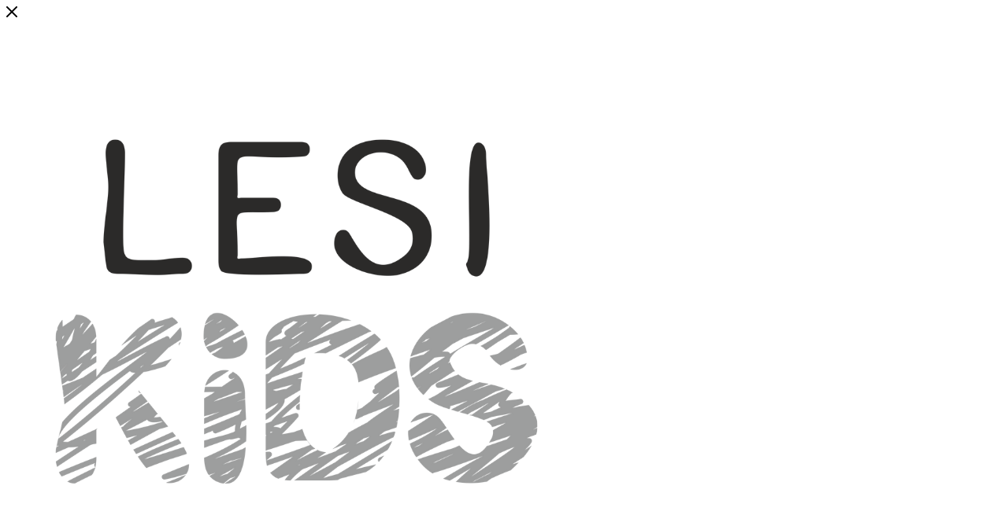

--- FILE ---
content_type: text/html; charset=UTF-8
request_url: https://lesikids.ru/
body_size: 29271
content:
<!DOCTYPE html>
<html xmlns="http://www.w3.org/1999/xhtml" xml:lang="ru" lang="ru"  >
<head>
	<title>Леси Кидс - производство детской одежды оптом и в розницу в </title>
	<meta name="viewport" content="initial-scale=1.0, width=device-width, maximum-scale=1" />
	<meta name="HandheldFriendly" content="true" />
	<meta name="yes" content="yes" />
	<meta name="apple-mobile-web-app-status-bar-style" content="black" />
	<meta name="SKYPE_TOOLBAR" content="SKYPE_TOOLBAR_PARSER_COMPATIBLE" />
	<meta http-equiv="Content-Type" content="text/html; charset=UTF-8" />
<link href="/bitrix/js/intranet/intranet-common.css?175137838066709"  rel="stylesheet" />
<link href="/bitrix/css/aspro.max/notice.css?17513783753623"  rel="stylesheet" />
<link href="/bitrix/templates/aspro_max/css/blocks/dark-light-theme.css?17387406662648"  data-template-style="true"  rel="stylesheet" />
<link href="/bitrix/templates/aspro_max/css/colored.css?17387406664203"  data-template-style="true"  rel="stylesheet" />
<link href="/bitrix/templates/aspro_max/css/lite.bootstrap.css?173874066614370"  data-template-style="true"  rel="stylesheet" />
<link href="/bitrix/templates/aspro_max/css/styles.css?1745238521199331"  data-template-style="true"  rel="stylesheet" />
<link href="/bitrix/templates/aspro_max/css/blocks/blocks.css?173951474123521"  data-template-style="true"  rel="stylesheet" />
<link href="/bitrix/templates/aspro_max/css/blocks/common.blocks/counter-state/counter-state.css?1738740666490"  data-template-style="true"  rel="stylesheet" />
<link href="/bitrix/templates/aspro_max/css/menu.css?173994147485179"  data-template-style="true"  rel="stylesheet" />
<link href="/bitrix/templates/aspro_max/vendor/css/footable.standalone.min.css?173874066619590"  data-template-style="true"  rel="stylesheet" />
<link href="/bitrix/templates/aspro_max/vendor/css/ripple.css?1738740666854"  data-template-style="true"  rel="stylesheet" />
<link href="/bitrix/templates/aspro_max/css/stores.css?173874066610361"  data-template-style="true"  rel="stylesheet" />
<link href="/bitrix/templates/aspro_max/css/yandex_map.css?17387406667689"  data-template-style="true"  rel="stylesheet" />
<link href="/bitrix/templates/aspro_max/css/header_fixed.css?173874066613592"  data-template-style="true"  rel="stylesheet" />
<link href="/bitrix/templates/aspro_max/ajax/ajax.css?1738740666326"  data-template-style="true"  rel="stylesheet" />
<link href="/bitrix/templates/aspro_max/css/searchtitle.css?173874066611973"  data-template-style="true"  rel="stylesheet" />
<link href="/bitrix/templates/aspro_max/css/blocks/line-block.min.css?17387406664730"  data-template-style="true"  rel="stylesheet" />
<link href="/bitrix/templates/aspro_max/components/bitrix/menu/top/style.css?1738740665204"  data-template-style="true"  rel="stylesheet" />
<link href="/bitrix/templates/aspro_max/css/mega_menu.css?17387406661653"  data-template-style="true"  rel="stylesheet" />
<link href="/bitrix/templates/aspro_max/components/aspro/com.banners.max/top_big_banner_2/style.css?173874066626947"  data-template-style="true"  rel="stylesheet" />
<link href="/bitrix/templates/aspro_max/vendor/css/carousel/swiper/swiper-bundle.min.css?173874066614468"  data-template-style="true"  rel="stylesheet" />
<link href="/bitrix/templates/aspro_max/css/slider.swiper.min.css?17387406664048"  data-template-style="true"  rel="stylesheet" />
<link href="/bitrix/templates/aspro_max/css/main_slider.min.css?174296395628340"  data-template-style="true"  rel="stylesheet" />
<link href="/bitrix/templates/aspro_max/components/aspro/com.banners.max/float_banners/style.css?17387406664400"  data-template-style="true"  rel="stylesheet" />
<link href="/bitrix/templates/aspro_max/components/aspro/tabs.max/main/style.css?17387406661101"  data-template-style="true"  rel="stylesheet" />
<link href="/bitrix/templates/aspro_max/css/top_tabs.min.css?17387406661405"  data-template-style="true"  rel="stylesheet" />
<link href="/bitrix/templates/aspro_max/components/bitrix/news.list/lookbooks/style.css?17387406655496"  data-template-style="true"  rel="stylesheet" />
<link href="/bitrix/templates/aspro_max/components/bitrix/news.list/front_sale/style.css?17387406655555"  data-template-style="true"  rel="stylesheet" />
<link href="/bitrix/templates/aspro_max/components/aspro/com.banners.max/only_img/style.css?17387406664211"  data-template-style="true"  rel="stylesheet" />
<link href="/bitrix/templates/aspro_max/components/bitrix/news.list/gallery-list/style.css?17387406663803"  data-template-style="true"  rel="stylesheet" />
<link href="/bitrix/templates/aspro_max/css/jquery.fancybox.min.css?173874066613062"  data-template-style="true"  rel="stylesheet" />
<link href="/bitrix/templates/aspro_max/css/cross.min.css?1738740666829"  data-template-style="true"  rel="stylesheet" />
<link href="/bitrix/templates/aspro_max/css/section_filter.css?17387406662870"  data-template-style="true"  rel="stylesheet" />
<link href="/bitrix/templates/aspro_max/components/aspro/wrapper.block.max/front_map2/style.css?1738740666374"  data-template-style="true"  rel="stylesheet" />
<link href="/bitrix/templates/aspro_max/css/footer.css?173874066637303"  data-template-style="true"  rel="stylesheet" />
<link href="/bitrix/components/aspro/marketing.popup.max/templates/.default/style.css?17513783759101"  data-template-style="true"  rel="stylesheet" />
<link href="/bitrix/templates/aspro_max/styles.css?173874066621178"  data-template-style="true"  rel="stylesheet" />
<link href="/bitrix/templates/aspro_max/template_styles.css?1742963956471235"  data-template-style="true"  rel="stylesheet" />
<link href="/bitrix/templates/aspro_max/css/header.css?173874066636544"  data-template-style="true"  rel="stylesheet" />
<link href="/bitrix/templates/aspro_max/css/media.css?1742963956195696"  data-template-style="true"  rel="stylesheet" />
<link href="/bitrix/templates/aspro_max/css/h1-medium.css?1738740666464"  data-template-style="true"  rel="stylesheet" />
<link href="/bitrix/templates/aspro_max/css/round-elements.css?17387406661560"  data-template-style="true"  rel="stylesheet" />
<link href="/bitrix/templates/aspro_max/themes/custom_s1/theme.css?176612465054682"  data-template-style="true"  rel="stylesheet" />
<link href="/bitrix/templates/aspro_max/css/widths/width-2.css?17387406665115"  data-template-style="true"  rel="stylesheet" />
<link href="/bitrix/templates/aspro_max/css/fonts/font-4.css?17387406665621"  data-template-style="true"  rel="stylesheet" />
<link href="/bitrix/templates/aspro_max/css/custom.css?17647500645861"  data-template-style="true"  rel="stylesheet" />
<link href="/bitrix/components/aspro/theme.max/css/user_font_s1.css?1766124635148"  data-template-style="true"  rel="stylesheet" />
<script>if(!window.BX)window.BX={};if(!window.BX.message)window.BX.message=function(mess){if(typeof mess==='object'){for(let i in mess) {BX.message[i]=mess[i];} return true;}};</script>
<script>(window.BX||top.BX).message({"pull_server_enabled":"Y","pull_config_timestamp":1750759634,"shared_worker_allowed":"Y","pull_guest_mode":"N","pull_guest_user_id":0,"pull_worker_mtime":1751378375});(window.BX||top.BX).message({"PULL_OLD_REVISION":"Для продолжения корректной работы с сайтом необходимо перезагрузить страницу."});</script>
<script>(window.BX||top.BX).message({"JS_CORE_LOADING":"Загрузка...","JS_CORE_NO_DATA":"- Нет данных -","JS_CORE_WINDOW_CLOSE":"Закрыть","JS_CORE_WINDOW_EXPAND":"Развернуть","JS_CORE_WINDOW_NARROW":"Свернуть в окно","JS_CORE_WINDOW_SAVE":"Сохранить","JS_CORE_WINDOW_CANCEL":"Отменить","JS_CORE_WINDOW_CONTINUE":"Продолжить","JS_CORE_H":"ч","JS_CORE_M":"м","JS_CORE_S":"с","JSADM_AI_HIDE_EXTRA":"Скрыть лишние","JSADM_AI_ALL_NOTIF":"Показать все","JSADM_AUTH_REQ":"Требуется авторизация!","JS_CORE_WINDOW_AUTH":"Войти","JS_CORE_IMAGE_FULL":"Полный размер"});</script>
<script src="/bitrix/js/main/core/core.js?1751378377512406"></script>
<script>BX.Runtime.registerExtension({"name":"main.core","namespace":"BX","loaded":true});</script>
<script>BX.setJSList(["\/bitrix\/js\/main\/core\/core_ajax.js","\/bitrix\/js\/main\/core\/core_promise.js","\/bitrix\/js\/main\/polyfill\/promise\/js\/promise.js","\/bitrix\/js\/main\/loadext\/loadext.js","\/bitrix\/js\/main\/loadext\/extension.js","\/bitrix\/js\/main\/polyfill\/promise\/js\/promise.js","\/bitrix\/js\/main\/polyfill\/find\/js\/find.js","\/bitrix\/js\/main\/polyfill\/includes\/js\/includes.js","\/bitrix\/js\/main\/polyfill\/matches\/js\/matches.js","\/bitrix\/js\/ui\/polyfill\/closest\/js\/closest.js","\/bitrix\/js\/main\/polyfill\/fill\/main.polyfill.fill.js","\/bitrix\/js\/main\/polyfill\/find\/js\/find.js","\/bitrix\/js\/main\/polyfill\/matches\/js\/matches.js","\/bitrix\/js\/main\/polyfill\/core\/dist\/polyfill.bundle.js","\/bitrix\/js\/main\/core\/core.js","\/bitrix\/js\/main\/polyfill\/intersectionobserver\/js\/intersectionobserver.js","\/bitrix\/js\/main\/lazyload\/dist\/lazyload.bundle.js","\/bitrix\/js\/main\/polyfill\/core\/dist\/polyfill.bundle.js","\/bitrix\/js\/main\/parambag\/dist\/parambag.bundle.js"]);
</script>
<script>BX.Runtime.registerExtension({"name":"aspro_logo","namespace":"window","loaded":true});</script>
<script>(window.BX||top.BX).message({"NOTICE_ADDED2CART":"В корзине","NOTICE_CLOSE":"Закрыть","NOTICE_MORE":"и ещё #COUNT# #PRODUCTS#","NOTICE_PRODUCT0":"товаров","NOTICE_PRODUCT1":"товар","NOTICE_PRODUCT2":"товара","NOTICE_ADDED2DELAY":"В отложенных","NOTICE_ADDED2COMPARE":"В сравнении","NOTICE_ERROR":"Ошибка","NOTICE_REQUEST_ERROR":"Ошибка запроса","NOTICE_AUTHORIZED":"Вы успешно авторизовались","NOTICE_ADDED2FAVORITE":"В избранном","NOTICE_ADDED2SUBSCRIBE":"Вы подписались","NOTICE_REMOVED_FROM_COMPARE":"Удалено из сравнения","NOTICE_REMOVED_FROM_FAVORITE":"Удалено из избранного","NOTICE_REMOVED_FROM_SUBSCRIBE":"Удалено из подписки"});</script>
<script>BX.Runtime.registerExtension({"name":"aspro_notice","namespace":"window","loaded":true});</script>
<script>(window.BX||top.BX).message({"CT_BST_SEARCH_BUTTON2":"Найти","SEARCH_IN_SITE_FULL":"По всему сайту","SEARCH_IN_SITE":"Везде","SEARCH_IN_CATALOG_FULL":"По каталогу","SEARCH_IN_CATALOG":"Каталог"});</script>
<script>BX.Runtime.registerExtension({"name":"aspro_searchtitle","namespace":"window","loaded":true});</script>
<script>BX.Runtime.registerExtension({"name":"aspro_line_block","namespace":"window","loaded":true});</script>
<script>BX.Runtime.registerExtension({"name":"aspro_mega_menu","namespace":"window","loaded":true});</script>
<script>BX.Runtime.registerExtension({"name":"aspro_swiper_init","namespace":"window","loaded":true});</script>
<script>BX.Runtime.registerExtension({"name":"aspro_swiper","namespace":"window","loaded":true});</script>
<script>BX.Runtime.registerExtension({"name":"aspro_swiper_main_styles","namespace":"window","loaded":true});</script>
<script>BX.Runtime.registerExtension({"name":"aspro_top_banner","namespace":"window","loaded":true});</script>
<script>BX.Runtime.registerExtension({"name":"aspro_countdown","namespace":"window","loaded":true});</script>
<script>BX.Runtime.registerExtension({"name":"aspro_top_tabs","namespace":"window","loaded":true});</script>
<script>BX.Runtime.registerExtension({"name":"aspro_fancybox","namespace":"window","loaded":true});</script>
<script>BX.Runtime.registerExtension({"name":"aspro_cross","namespace":"window","loaded":true});</script>
<script>BX.Runtime.registerExtension({"name":"aspro_section_filter","namespace":"window","loaded":true});</script>
<script type="extension/settings" data-extension="currency.currency-core">{"region":"ru"}</script>
<script>BX.Runtime.registerExtension({"name":"currency.currency-core","namespace":"BX.Currency","loaded":true});</script>
<script>BX.Runtime.registerExtension({"name":"currency","namespace":"window","loaded":true});</script>
<script>(window.BX||top.BX).message({"LANGUAGE_ID":"ru","FORMAT_DATE":"DD.MM.YYYY","FORMAT_DATETIME":"DD.MM.YYYY HH:MI:SS","COOKIE_PREFIX":"LESIKIDS_RU","SERVER_TZ_OFFSET":"10800","UTF_MODE":"Y","SITE_ID":"s1","SITE_DIR":"\/","USER_ID":"","SERVER_TIME":1767435977,"USER_TZ_OFFSET":14400,"USER_TZ_AUTO":"Y","bitrix_sessid":"da8bab44634a1f2101a2091e4f4da735"});</script>

<script src="/bitrix/js/pull/protobuf/protobuf.js?1751378375274055"></script>
<script src="/bitrix/js/pull/protobuf/model.js?175137837570928"></script>
<script src="/bitrix/js/main/core/core_promise.js?17513783775220"></script>
<script src="/bitrix/js/rest/client/rest.client.js?175137837817414"></script>
<script src="/bitrix/js/pull/client/pull.client.js?175137837583861"></script>
<script src="/bitrix/js/main/ajax.js?175137837735509"></script>
<script src="/bitrix/js/aspro.max/notice.js?175137837528165"></script>
<script src="/bitrix/js/currency/currency-core/dist/currency-core.bundle.js?17513783718800"></script>
<script src="/bitrix/js/currency/core_currency.js?17513783711181"></script>
<script>
					(function () {
						"use strict";
						var counter = function ()
						{
							var cookie = (function (name) {
								var parts = ("; " + document.cookie).split("; " + name + "=");
								if (parts.length == 2) {
									try {return JSON.parse(decodeURIComponent(parts.pop().split(";").shift()));}
									catch (e) {}
								}
							})("BITRIX_CONVERSION_CONTEXT_s1");
							if (cookie && cookie.EXPIRE >= BX.message("SERVER_TIME"))
								return;
							var request = new XMLHttpRequest();
							request.open("POST", "/bitrix/tools/conversion/ajax_counter.php", true);
							request.setRequestHeader("Content-type", "application/x-www-form-urlencoded");
							request.send(
								"SITE_ID="+encodeURIComponent("s1")+
								"&sessid="+encodeURIComponent(BX.bitrix_sessid())+
								"&HTTP_REFERER="+encodeURIComponent(document.referrer)
							);
						};
						if (window.frameRequestStart === true)
							BX.addCustomEvent("onFrameDataReceived", counter);
						else
							BX.ready(counter);
					})();
				</script>
<script>BX.message({'PORTAL_WIZARD_NAME':'Аспро: Максимум - интернет-магазин','PORTAL_WIZARD_DESC':'Аспро: Максимум - интернет магазин с поддержкой современных технологий: BigData, композитный сайт, фасетный поиск, адаптивная верстка','ASPRO_MAX_MOD_INST_OK':'Поздравляем, модуль «Аспро: Максимум - интернет-магазин» успешно установлен!<br />\nДля установки готового сайта, пожалуйста перейдите <a href=\'/bitrix/admin/wizard_list.php?lang=ru\'>в список мастеров<\/a> <br />и выберите пункт «Установить» в меню мастера aspro:max','ASPRO_MAX_MOD_UNINST_OK':'Удаление модуля успешно завершено','ASPRO_MAX_SCOM_INSTALL_NAME':'Аспро: Максимум - интернет-магазин','ASPRO_MAX_SCOM_INSTALL_DESCRIPTION':'Мастер создания интернет-магазина «Аспро: Максимум - интернет-магазин»','ASPRO_MAX_SCOM_INSTALL_TITLE':'Установка модуля \"Аспро: Максимум\"','ASPRO_MAX_SCOM_UNINSTALL_TITLE':'Удаление модуля \"Аспро: Максимум\"','ASPRO_MAX_SPER_PARTNER':'Аспро','ASPRO_MAX_PARTNER_URI':'http://www.aspro.ru','OPEN_WIZARDS_LIST':'Открыть список мастеров','ASPRO_MAX_INSTALL_SITE':'Установить готовый сайт','PHONE':'Телефон','FAST_VIEW':'Быстрый просмотр','TABLES_SIZE_TITLE':'Подбор размера','CALLBACK_MODAL_TITLE':'Обратная связь','SOCIAL':'Социальные сети','DESCRIPTION':'Описание магазина','ITEMS':'Товары','LOGO':'Логотип','REGISTER_INCLUDE_AREA':'Текст о регистрации','AUTH_INCLUDE_AREA':'Текст об авторизации','FRONT_IMG':'Изображение компании','EMPTY_CART':'пуста','CATALOG_VIEW_MORE':'... Показать все','CATALOG_VIEW_LESS':'... Свернуть','JS_REQUIRED':'Заполните это поле','JS_FORMAT':'Неверный формат','JS_FILE_EXT':'Недопустимое расширение файла','JS_PASSWORD_COPY':'Пароли не совпадают','JS_PASSWORD_LENGTH':'Минимум 6 символов','JS_ERROR':'Неверно заполнено поле','JS_FILE_SIZE':'Максимальный размер 5мб','JS_FILE_BUTTON_NAME':'Выберите файл','JS_FILE_DEFAULT':'Прикрепите файл','JS_DATE':'Некорректная дата','JS_DATETIME':'Некорректная дата/время','JS_REQUIRED_LICENSES':'Согласитесь с условиями','JS_REQUIRED_OFFER':'Согласитесь с условиями','LICENSE_PROP':'Согласие на обработку персональных данных','LOGIN_LEN':'Введите минимум {0} символа','FANCY_CLOSE':'Закрыть','FANCY_NEXT':'Следующий','FANCY_PREV':'Предыдущий','TOP_AUTH_REGISTER':'Регистрация','CALLBACK':'Заказать звонок','ASK':'Задать вопрос','REVIEW':'Оставить отзыв','S_CALLBACK':'Заказать звонок','UNTIL_AKC':'До конца акции','TITLE_QUANTITY_BLOCK':'Остаток','TITLE_QUANTITY':'шт','TOTAL_SUMM_ITEM':'Общая стоимость ','SUBSCRIBE_SUCCESS':'Вы успешно подписались','RECAPTCHA_TEXT':'Подтвердите, что вы не робот','JS_RECAPTCHA_ERROR':'Пройдите проверку','COUNTDOWN_SEC':'сек','COUNTDOWN_MIN':'мин','COUNTDOWN_HOUR':'час','COUNTDOWN_DAY0':'дн','COUNTDOWN_DAY1':'дн','COUNTDOWN_DAY2':'дн','COUNTDOWN_WEAK0':'Недель','COUNTDOWN_WEAK1':'Неделя','COUNTDOWN_WEAK2':'Недели','COUNTDOWN_MONTH0':'Месяцев','COUNTDOWN_MONTH1':'Месяц','COUNTDOWN_MONTH2':'Месяца','COUNTDOWN_YEAR0':'Лет','COUNTDOWN_YEAR1':'Год','COUNTDOWN_YEAR2':'Года','COUNTDOWN_COMPACT_SEC':'с','COUNTDOWN_COMPACT_MIN':'м','COUNTDOWN_COMPACT_HOUR':'ч','COUNTDOWN_COMPACT_DAY':'д','COUNTDOWN_COMPACT_WEAK':'н','COUNTDOWN_COMPACT_MONTH':'м','COUNTDOWN_COMPACT_YEAR0':'л','COUNTDOWN_COMPACT_YEAR1':'г','CATALOG_PARTIAL_BASKET_PROPERTIES_ERROR':'Заполнены не все свойства у добавляемого товара','CATALOG_EMPTY_BASKET_PROPERTIES_ERROR':'Выберите свойства товара, добавляемые в корзину в параметрах компонента','CATALOG_ELEMENT_NOT_FOUND':'Элемент не найден','ERROR_ADD2BASKET':'Ошибка добавления товара в корзину','CATALOG_SUCCESSFUL_ADD_TO_BASKET':'Успешное добавление товара в корзину','ERROR_BASKET_TITLE':'Ошибка корзины','ERROR_BASKET_PROP_TITLE':'Выберите свойства, добавляемые в корзину','ERROR_BASKET_BUTTON':'Выбрать','BASKET_TOP':'Корзина в шапке','ERROR_ADD_DELAY_ITEM':'Ошибка отложенной корзины','VIEWED_TITLE':'Ранее вы смотрели','VIEWED_BEFORE':'Ранее вы смотрели','BEST_TITLE':'Лучшие предложения','CT_BST_SEARCH_BUTTON':'Поиск','CT_BST_SEARCH2_BUTTON':'Найти','BASKET_PRINT_BUTTON':'Распечатать','BASKET_CLEAR_ALL_BUTTON':'Очистить','BASKET_QUICK_ORDER_BUTTON':'Быстрый заказ','BASKET_CONTINUE_BUTTON':'Продолжить покупки','BASKET_ORDER_BUTTON':'Оформить заказ','SHARE_BUTTON':'Поделиться','BASKET_CHANGE_TITLE':'Ваш заказ','BASKET_CHANGE_LINK':'Изменить','MORE_INFO_SKU':'Купить','FROM':'от','BEFORE':'до','TITLE_BLOCK_VIEWED_NAME':'Ранее вы смотрели','T_BASKET':'Корзина','FILTER_EXPAND_VALUES':'Показать все','FILTER_HIDE_VALUES':'Свернуть','FULL_ORDER':'Полный заказ','CUSTOM_COLOR_CHOOSE':'Выбрать','CUSTOM_COLOR_CANCEL':'Отмена','S_MOBILE_MENU':'Меню','MAX_T_MENU_BACK':'Назад','MAX_T_MENU_CALLBACK':'Обратная связь','MAX_T_MENU_CONTACTS_TITLE':'Будьте на связи','SEARCH_TITLE':'Поиск','SOCIAL_TITLE':'Оставайтесь на связи','HEADER_SCHEDULE':'Время работы','SEO_TEXT':'SEO описание','COMPANY_IMG':'Картинка компании','COMPANY_TEXT':'Описание компании','CONFIG_SAVE_SUCCESS':'Настройки сохранены','CONFIG_SAVE_FAIL':'Ошибка сохранения настроек','ITEM_ECONOMY':'Экономия','ITEM_ARTICLE':'Артикул: ','JS_FORMAT_ORDER':'имеет неверный формат','JS_BASKET_COUNT_TITLE':'В корзине товаров на SUMM','POPUP_VIDEO':'Видео','POPUP_GIFT_TEXT':'Нашли что-то особенное? Намекните другу о подарке!','ORDER_FIO_LABEL':'Ф.И.О.','ORDER_PHONE_LABEL':'Телефон','ORDER_REGISTER_BUTTON':'Регистрация','PRICES_TYPE':'Варианты цен','FILTER_HELPER_VALUES':' знач.','SHOW_MORE_SCU_MAIN':'Еще #COUNT#','SHOW_MORE_SCU_1':'предложение','SHOW_MORE_SCU_2':'предложения','SHOW_MORE_SCU_3':'предложений','PARENT_ITEM_NOT_FOUND':'Не найден основной товар для услуги в корзине. Обновите страницу и попробуйте снова.','INVALID_NUMBER':'Неверный номер','INVALID_COUNTRY_CODE':'Неверный код страны','TOO_SHORT':'Номер слишком короткий','TOO_LONG':'Номер слишком длинный','FORM_REQUIRED_FIELDS':'обязательные поля'})</script>
<link href="/bitrix/templates/aspro_max/css/critical.css?173874066633" data-skip-moving="true" rel="stylesheet">
<meta name="theme-color" content="#de9867">
<style>:root{--theme-base-color: #de9867;--theme-base-opacity-color: #de98671a;--theme-base-color-hue:25;--theme-base-color-saturation:64%;--theme-base-color-lightness:64%;}</style>
<link href="https://fonts.gstatic.com" rel="preconnect" crossorigin>
<link href="https://fonts.googleapis.com/css2?family=Manrope:wght@200..800&display=swap"  rel="preload" as="style" crossorigin>
<link href="https://fonts.googleapis.com/css2?family=Manrope:wght@200..800&display=swap"  rel="stylesheet" crossorigin>
<style>html {--theme-page-width: 1500px;--theme-page-width-padding: 30px}</style>
<script src="/bitrix/templates/aspro_max/js/observer.js" async defer></script>
<script data-skip-moving="true">window.lazySizesConfig = window.lazySizesConfig || {};lazySizesConfig.loadMode = 1;lazySizesConfig.expand = 200;lazySizesConfig.expFactor = 1;lazySizesConfig.hFac = 0.1;window.lazySizesConfig.loadHidden = false;window.lazySizesConfig.lazyClass = "lazy";</script>
<script src="/bitrix/templates/aspro_max/js/ls.unveilhooks.min.js" data-skip-moving="true" defer></script>
<script src="/bitrix/templates/aspro_max/js/lazysizes.min.js" data-skip-moving="true" defer></script>
<link rel="manifest" href="/manifest.json">
<link rel="apple-touch-icon" sizes="36x36" href="/upload/CMax/cb0/nfcocu54zc5d1n2gapquhs07kr5ge8mv/36.png">
<link rel="apple-touch-icon" sizes="48x48" href="/upload/CMax/203/374vw47yxpu3iq8r4fhsc0aexhqakb6k/48x48.png">
<link rel="apple-touch-icon" sizes="72x72" href="/upload/CMax/780/82pesfkqblpk1trsi7ytyhjkn0dzfbd6/72x72.png">
<link rel="apple-touch-icon" sizes="96x96" href="/upload/CMax/b05/3mgpqjmvj21zyipg0z0f554n57jni68b/96x96.png">
<link rel="apple-touch-icon" sizes="144x144" href="/upload/CMax/98a/cxh3v10t7k1nvj1499ipc6bjearkw8ta/144x144.png">
<link rel="apple-touch-icon" sizes="192x192" href="/upload/CMax/a1b/ql62whx24tercl214g07za66e7rltsj4/192x192.png">
<link href="/bitrix/templates/aspro_max/css/print.css?173874066623591" data-template-style="true" rel="stylesheet" media="print">
                    <script src="/bitrix/templates/aspro_max/js/app.js?17395147415512"></script>
                    <script data-skip-moving="true" src="/bitrix/js/main/jquery/jquery-3.6.0.min.js"></script>
                    <script data-skip-moving="true" src="/bitrix/templates/aspro_max/js/speed.min.js?=1738740666"></script>
<link rel="shortcut icon" href="/favicon.ico" type="image/x-icon" />
<link rel="apple-touch-icon" sizes="180x180" href="/upload/CMax/d8a/a3ptt3ogqt12r1i9cqv79uo878j8nhxc/180x180.png" />
<meta property="og:title" content="Леси Кидс - производство детской одежды оптом и в розницу в " />
<meta property="og:type" content="website" />
<meta property="og:image" content="https://lesikids.ru/upload/CMax/58b/741186pznq9ueg9k969378q26mdtn1bh/nadezhda.png" />
<link rel="image_src" href="https://lesikids.ru/upload/CMax/58b/741186pznq9ueg9k969378q26mdtn1bh/nadezhda.png"  />
<meta property="og:url" content="https://lesikids.ru/" />
<script src="/bitrix/templates/aspro_max/js/fetch/bottom_panel.js?1738740666771" defer=""></script>

<script src="/bitrix/templates/aspro_max/js/lite.bootstrap.js?173874066619575"></script>
<script src="/bitrix/templates/aspro_max/js/jquery.actual.min.js?17387406661251"></script>
<script src="/bitrix/templates/aspro_max/vendor/js/ripple.js?17387406664702"></script>
<script src="/bitrix/templates/aspro_max/js/browser.js?17387406661032"></script>
<script src="/bitrix/templates/aspro_max/vendor/js/moment.min.js?173874066634436"></script>
<script src="/bitrix/templates/aspro_max/vendor/js/footable.js?1738740666275478"></script>
<script src="/bitrix/templates/aspro_max/vendor/js/sticky-sidebar.js?173874066625989"></script>
<script src="/bitrix/templates/aspro_max/js/jquery.alphanumeric.js?17387406661972"></script>
<script src="/bitrix/templates/aspro_max/js/jquery.cookie.js?17387406663066"></script>
<script src="/bitrix/templates/aspro_max/js/mobile.js?173874066628083"></script>
<script src="/bitrix/templates/aspro_max/js/main.js?1750239440301141"></script>
<script src="/bitrix/templates/aspro_max/js/blocks/blocks.js?17387406666818"></script>
<script src="/bitrix/templates/aspro_max/js/logo.min.js?17387406663490"></script>
<script src="/bitrix/templates/aspro_max/js/autoload/dropdown-product.js?17395147411625"></script>
<script src="/bitrix/templates/aspro_max/js/autoload/item-action.js?173951474120332"></script>
<script src="/bitrix/templates/aspro_max/js/autoload/select_offer_load.js?17387406661192"></script>
<script src="/bitrix/components/bitrix/search.title/script.js?175137837610542"></script>
<script src="/bitrix/templates/aspro_max/components/bitrix/search.title/mega_menu/script.js?173874066510679"></script>
<script src="/bitrix/templates/aspro_max/js/searchtitle.js?17387406661367"></script>
<script src="/bitrix/templates/aspro_max/components/bitrix/menu/top/script.js?173874066536"></script>
<script src="/bitrix/templates/aspro_max/js/mega_menu.js?17387406661064"></script>
<script src="/bitrix/templates/aspro_max/js/slider.swiper.min.js?17387406661765"></script>
<script src="/bitrix/templates/aspro_max/vendor/js/carousel/swiper/swiper-bundle.min.js?1738740666158093"></script>
<script src="/bitrix/components/aspro/com.banners.max/common_files/js/script.min.js?17513783752254"></script>
<script src="/bitrix/templates/aspro_max/js/countdown.js?1738740666620"></script>
<script src="/bitrix/templates/aspro_max/components/aspro/tabs.max/main/script.js?17502396015904"></script>
<script src="/bitrix/templates/aspro_max/components/bitrix/news.list/gallery-list/script.js?1738740666677"></script>
<script src="/bitrix/templates/aspro_max/js/jquery.fancybox.min.js?173874066667390"></script>
<script src="/bitrix/templates/aspro_max/js/section_filter.js?17387406661004"></script>
<script src="/bitrix/templates/aspro_max/components/bitrix/menu/bottom/script.js?1738740665789"></script>
<script src="/bitrix/components/aspro/developer.max/templates/.default/script.js?17513783753826"></script>
<script src="/bitrix/templates/aspro_max/components/bitrix/search.title/fixed/script.js?173874066510790"></script>
		<style>html {--theme-items-gap:32px;--fixed-header:80px;}</style>	</head>
<body class=" site_s1  WITH_LEFT_BLOCK_ BIG_BANNER_INDEX_type_6 MIDDLE_ADV_type_5 CATALOG_TAB_type_1 LOOKBOOKS_type_4 SALE_block_2_nav BOTTOM_BANNERS_one_item_wide GALLERY_type_1 CUSTOM_CATALOG_ FLOAT_BANNERS_type_4 COLLECTIONS_bg_img TIZERS_five_item FAVORIT_ITEM_type_1 REVIEWS_three_item COMPANY_TEXT_type_1 CATALOG_SECTIONS_front_sections_only3 BRANDS_brands_list_notitle BLOG_type_3 NEWS_item_small_img INSTAGRAMM_type_2 STORIES_type_1 VK_type_1 MAPS_front_text_markers YOUTUBE_type_1 VK_VIDEO_type_1 RUTUBE_type_1 PROJECTS_type_1 fill_bg_n catalog-delayed-btn-Y theme-light" id="main" data-site="/">
		
	<div id="panel"></div>
	
				<!--'start_frame_cache_basketitems-component-block'-->												<div id="ajax_basket"></div>
					<!--'end_frame_cache_basketitems-component-block'-->								<div class="cd-modal-bg"></div>
		<script data-skip-moving="true">var solutionName = 'arMaxOptions';</script>
		<script src="/bitrix/templates/aspro_max/js/setTheme.php?site_id=s1&site_dir=/" data-skip-moving="true"></script>
		<script>window.onload=function(){window.basketJSParams = window.basketJSParams || [];window.dataLayer = window.dataLayer || [];}
		BX.message({'MIN_ORDER_PRICE_TEXT':'<b>Минимальная сумма заказа #PRICE#<\/b><br/>Пожалуйста, добавьте еще товаров в корзину','LICENSES_TEXT':'Я согласен на <a href=\"/include/licenses_detail.php\" target=\"_blank\">обработку персональных данных<\/a>','OFFER_TEXT':'Согласен с <a href=\"/include/offer_detail.php\" target=\"_blank\">публичной офертой<\/a>'});
		arAsproOptions.PAGES.FRONT_PAGE = window[solutionName].PAGES.FRONT_PAGE = "1";arAsproOptions.PAGES.BASKET_PAGE = window[solutionName].PAGES.BASKET_PAGE = "";arAsproOptions.PAGES.ORDER_PAGE = window[solutionName].PAGES.ORDER_PAGE = "";arAsproOptions.PAGES.PERSONAL_PAGE = window[solutionName].PAGES.PERSONAL_PAGE = "";arAsproOptions.PAGES.CATALOG_PAGE = window[solutionName].PAGES.CATALOG_PAGE = "";</script>
		<div class="wrapper1  header_bglight bg_none long_banner long_header colored_header front_page basket_normal basket_fill_COLOR side_LEFT block_side_NORMAL catalog_icons_N banner_auto  mheader-v1 header-v3 header-font-lower_N regions_N title_position_CENTERED footer-v1 front-vindex1 mfixed_Y mfixed_view_scroll_top title-v1 lazy_Y with_phones compact-catalog dark-hover-overlay vertical-catalog-img landing-slider big-banners-mobile-slider bottom-icons-panel-Y compact-breadcrumbs-Y catalog-delayed-btn-Y  ">

<div class="mega_fixed_menu scrollblock">
	<div class="maxwidth-theme">
		<svg class="svg svg-close" width="14" height="14" viewBox="0 0 14 14">
		  <path data-name="Rounded Rectangle 568 copy 16" d="M1009.4,953l5.32,5.315a0.987,0.987,0,0,1,0,1.4,1,1,0,0,1-1.41,0L1008,954.4l-5.32,5.315a0.991,0.991,0,0,1-1.4-1.4L1006.6,953l-5.32-5.315a0.991,0.991,0,0,1,1.4-1.4l5.32,5.315,5.31-5.315a1,1,0,0,1,1.41,0,0.987,0.987,0,0,1,0,1.4Z" transform="translate(-1001 -946)"></path>
		</svg>
		<i class="svg svg-close mask arrow"></i>
		<div class="row">
			<div class="col-md-9">
				<div class="left_menu_block">
					<div class="logo_block flexbox flexbox--row align-items-normal">
						<div class="logo">
							<a href="/"><img src="/upload/CMax/58b/741186pznq9ueg9k969378q26mdtn1bh/nadezhda.png" alt="Леси Кидс" title="Леси Кидс" data-src="" /></a>						</div>
						<div class="top-description addr">
							Производитель детской одежды оптом в России						</div>
					</div>
					<div class="search_block">
						<div class="search_wrap">
							<div class="search-block">
									<div class="search-wrapper">
		<div id="title-search_mega_menu">
			<form action="/catalog/" class="search search--hastype">
				<div class="search-input-div">
					<input class="search-input" id="title-search-input_mega_menu" type="text" name="q" value="" placeholder="Поиск" size="20" maxlength="50" autocomplete="off" />
				</div>
				<div class="search-button-div">
					<button class="btn btn-search" type="submit" name="s" value="Найти"><i class="svg search2  inline " aria-hidden="true"><svg width="17" height="17" ><use xlink:href="/bitrix/templates/aspro_max/images/svg/header_icons_srite.svg#search"></use></svg></i></button>
											<div class="dropdown-select searchtype">
							<input type="hidden" name="type" value="catalog" />
							<div class="dropdown-select__title darken font_xs">
								<span>Каталог</span>
								<i class="svg  svg-inline-search-down" aria-hidden="true" ><svg xmlns="http://www.w3.org/2000/svg" width="5" height="3" viewBox="0 0 5 3"><path class="cls-1" d="M250,80h5l-2.5,3Z" transform="translate(-250 -80)"/></svg></i>							</div>
							<div class="dropdown-select__list dropdown-menu-wrapper" role="menu">
								<!--noindex-->
								<div class="dropdown-menu-inner rounded3">
									<div class="dropdown-select__list-item font_xs">
										<span class="dropdown-select__list-link darken" data-type="all">
											<span>По всему сайту</span>
										</span>
									</div>
									<div class="dropdown-select__list-item font_xs">
										<span class="dropdown-select__list-link dropdown-select__list-link--current" data-type="catalog">
											<span>По каталогу</span>
										</span>
									</div>
								</div>
								<!--/noindex-->
							</div>
						</div>
					<span class="close-block inline-search-hide"><span class="svg svg-close close-icons"></span></span>
				</div>
			</form>
		</div>
	</div>
<script>
	var jsControl = new JCTitleSearch3({
		//'WAIT_IMAGE': '/bitrix/themes/.default/images/wait.gif',
		'AJAX_PAGE' : '/',
		'CONTAINER_ID': 'title-search_mega_menu',
		'INPUT_ID': 'title-search-input_mega_menu',
		'INPUT_ID_TMP': 'title-search-input_mega_menu',
		'MIN_QUERY_LEN': 2
	});
</script>							</div>
						</div>
					</div>
										<!-- noindex -->

	<div class="burger_menu_wrapper">
		
		<div class="bottom_links_wrapper row">
								<div class="menu-item col-md-4 unvisible    ">
					<div class="wrap">
						<a class="" href="/catalog/malysham/">
							<div class="link-title color-theme-hover">
																Малышам							</div>
						</a>
											</div>
				</div>
								<div class="menu-item col-md-4 unvisible    ">
					<div class="wrap">
						<a class="" href="/catalog/detyam/">
							<div class="link-title color-theme-hover">
																Детям							</div>
						</a>
											</div>
				</div>
								<div class="menu-item col-md-4 unvisible    ">
					<div class="wrap">
						<a class="" href="/catalog/podrostkam/">
							<div class="link-title color-theme-hover">
																Подросткам							</div>
						</a>
											</div>
				</div>
								<div class="menu-item col-md-4 unvisible dropdown   ">
					<div class="wrap">
						<a class="dropdown-toggle" href="/help/">
							<div class="link-title color-theme-hover">
																Помощь							</div>
						</a>
													<span class="tail"></span>
							<div class="burger-dropdown-menu">
								<div class="menu-wrapper" >
									
																														<div class="  ">
																						<a href="/info/faq/" class="color-theme-hover" title="Вопрос-ответ">
												<span class="name option-font-bold">Вопрос-ответ</span>
											</a>
																					</div>
																	</div>
							</div>
											</div>
				</div>
								<div class="menu-item col-md-4 unvisible    ">
					<div class="wrap">
						<a class="" href="/partners/">
							<div class="link-title color-theme-hover">
																Сотрудничество							</div>
						</a>
											</div>
				</div>
								<div class="menu-item col-md-4 unvisible dropdown   ">
					<div class="wrap">
						<a class="dropdown-toggle" href="/company/">
							<div class="link-title color-theme-hover">
																Бренд							</div>
						</a>
													<span class="tail"></span>
							<div class="burger-dropdown-menu">
								<div class="menu-wrapper" >
									
																														<div class="  ">
																						<a href="/company/reviews/" class="color-theme-hover" title="Отзывы">
												<span class="name option-font-bold">Отзывы</span>
											</a>
																					</div>
									
																														<div class="  ">
																						<a href="/contacts/" class="color-theme-hover" title="Контакты">
												<span class="name option-font-bold">Контакты</span>
											</a>
																					</div>
									
																														<div class="  ">
																						<a href="/company/requisites/" class="color-theme-hover" title="Реквизиты">
												<span class="name option-font-bold">Реквизиты</span>
											</a>
																					</div>
									
																														<div class="  ">
																						<a href="/company/docs/" class="color-theme-hover" title="Документы">
												<span class="name option-font-bold">Документы</span>
											</a>
																					</div>
									
																														<div class="  ">
																						<a href="/company/licenses/" class="color-theme-hover" title="Лицензии">
												<span class="name option-font-bold">Лицензии</span>
											</a>
																					</div>
																	</div>
							</div>
											</div>
				</div>
					</div>

	</div>
					<!-- /noindex -->
														</div>
			</div>
			<div class="col-md-3">
				<div class="right_menu_block">
					<div class="contact_wrap">
						<div class="info">
							<div class="phone blocks">
								<div class="">
									                                <!-- noindex -->
            <div class="phone with_dropdown white sm">
                                    <div class="wrap">
                        <div>
                                    <i class="svg svg-inline-phone  inline " aria-hidden="true"><svg width="5" height="13" ><use xlink:href="/bitrix/templates/aspro_max/images/svg/header_icons_srite.svg#phone_footer"></use></svg></i><a rel="nofollow" href="tel:+79993189222">+7 9993189222</a>
                                        </div>
                    </div>
                                                    <div class="dropdown with_icons">
                        <div class="wrap scrollblock">
                                                                                            <div class="more_phone"><a class="more_phone_a " rel="nofollow"  href="tel:+79993189222"><span class="icon"><img data-lazyload class="lazy iconset_icon iconset_icon--img" src="[data-uri]" data-src="/bitrix/images/aspro.max/iconset/header_phones/tele2.svg" title="tele2.svg" style="max-width:16px;max-height:16px;" /></span>+7 9993189222<span class="descr">Контактный центр LesiKids</span></a></div>
                                                                                            <div class="more_phone"><a class="more_phone_a " rel="nofollow"  href="tel:+79659029922"><span class="icon"><img data-lazyload class="lazy iconset_icon iconset_icon--img" src="[data-uri]" data-src="/bitrix/images/aspro.max/iconset/header_phones/tele2.svg" title="tele2.svg" style="max-width:16px;max-height:16px;" /></span>+7 9659029922<span class="descr">Служба заботы о клиентах</span></a></div>
                                                                                            <div class="more_phone"><a class="more_phone_a " rel="nofollow"  href="tel:+79029929000"><span class="icon"><img data-lazyload class="lazy iconset_icon iconset_icon--img" src="[data-uri]" data-src="/bitrix/images/aspro.max/iconset/header_phones/tele2.svg" title="tele2.svg" style="max-width:16px;max-height:16px;" /></span>+7 902 992-90-00<span class="descr">Партнерский отдел</span></a></div>
                                                    </div>
                    </div>
                    <i class="svg svg-inline-down  inline " aria-hidden="true"><svg width="5" height="3" ><use xlink:href="/bitrix/templates/aspro_max/images/svg/header_icons_srite.svg#Triangle_down"></use></svg></i>
                            </div>
            <!-- /noindex -->
                								</div>
								<div class="callback_wrap">
									<span class="callback-block animate-load font_upper colored" data-event="jqm" data-param-form_id="CALLBACK" data-name="callback">Заказать звонок</span>
								</div>
							</div>
							<div class="question_button_wrapper">
								<span class="btn btn-lg btn-transparent-border-color btn-wide animate-load colored_theme_hover_bg-el" data-event="jqm" data-param-form_id="ASK" data-name="ask">
									Задать вопрос								</span>
							</div>
							<div class="person_wrap">
        <!--'start_frame_cache_header-auth-block1'-->            <!-- noindex --><div class="auth_wr_inner "><a rel="nofollow" title="Мой кабинет" class="personal-link dark-color animate-load" data-event="jqm" data-param-backurl="%2F" data-param-type="auth" data-name="auth" href="/personal/"><i class="svg svg-inline-cabinet big inline " aria-hidden="true"><svg width="18" height="18" ><use xlink:href="/bitrix/templates/aspro_max/images/svg/header_icons_srite.svg#user"></use></svg></i><span class="wrap"><span class="name">Войти</span></span></a></div><!-- /noindex -->        <!--'end_frame_cache_header-auth-block1'-->
            <!--'start_frame_cache_mobile-basket-with-compare-block1'-->        <!-- noindex -->
                    <div class="menu middle">
                <ul>
                                            <li class="counters">
                            <a rel="nofollow" class="dark-color basket-link basket ready " href="/basket/">
                                <i class="svg  svg-inline-basket" aria-hidden="true" ><svg class="" width="19" height="16" viewBox="0 0 19 16"><path data-name="Ellipse 2 copy 9" class="cls-1" d="M956.047,952.005l-0.939,1.009-11.394-.008-0.952-1-0.953-6h-2.857a0.862,0.862,0,0,1-.952-1,1.025,1.025,0,0,1,1.164-1h2.327c0.3,0,.6.006,0.6,0.006a1.208,1.208,0,0,1,1.336.918L943.817,947h12.23L957,948v1Zm-11.916-3,0.349,2h10.007l0.593-2Zm1.863,5a3,3,0,1,1-3,3A3,3,0,0,1,945.994,954.005ZM946,958a1,1,0,1,0-1-1A1,1,0,0,0,946,958Zm7.011-4a3,3,0,1,1-3,3A3,3,0,0,1,953.011,954.005ZM953,958a1,1,0,1,0-1-1A1,1,0,0,0,953,958Z" transform="translate(-938 -944)"></path></svg></i>                                <span>Корзина<span class="count js-count empted">0</span></span>
                            </a>
                        </li>
                                                                <li class="counters">
                            <a rel="nofollow"
                                class="dark-color basket-link delay ready "
                                href="/personal/favorite/"
                            >
                                <i class="svg  svg-inline-basket" aria-hidden="true" ><svg xmlns="http://www.w3.org/2000/svg" width="16" height="13" viewBox="0 0 16 13"><defs><style>.clsw-1{fill:#fff;fill-rule:evenodd;}</style></defs><path class="clsw-1" d="M506.755,141.6l0,0.019s-4.185,3.734-5.556,4.973a0.376,0.376,0,0,1-.076.056,1.838,1.838,0,0,1-1.126.357,1.794,1.794,0,0,1-1.166-.4,0.473,0.473,0,0,1-.1-0.076c-1.427-1.287-5.459-4.878-5.459-4.878l0-.019A4.494,4.494,0,1,1,500,135.7,4.492,4.492,0,1,1,506.755,141.6Zm-3.251-5.61A2.565,2.565,0,0,0,501,138h0a1,1,0,1,1-2,0h0a2.565,2.565,0,0,0-2.506-2,2.5,2.5,0,0,0-1.777,4.264l-0.013.019L500,145.1l5.179-4.749c0.042-.039.086-0.075,0.126-0.117l0.052-.047-0.006-.008A2.494,2.494,0,0,0,503.5,135.993Z" transform="translate(-492 -134)"/></svg></i>                                <span>Избранные товары<span class="count js-count empted">0</span></span>
                            </a>
                        </li>
                                    </ul>
            </div>
                            <div class="menu middle">
                <ul>
                    <li class="counters">
                        <a rel="nofollow" class="dark-color basket-link compare ready " href="/catalog/compare.php">
                            <i class="svg inline  svg-inline-compare " aria-hidden="true" ><svg xmlns="http://www.w3.org/2000/svg" width="18" height="17" viewBox="0 0 18 17"><defs><style>.cls-1{fill:#333;fill-rule:evenodd;}</style></defs><path  data-name="Rounded Rectangle 865" class="cls-1" d="M597,78a1,1,0,0,1,1,1v9a1,1,0,0,1-2,0V79A1,1,0,0,1,597,78Zm4-6a1,1,0,0,1,1,1V88a1,1,0,0,1-2,0V73A1,1,0,0,1,601,72Zm4,8a1,1,0,0,1,1,1v7a1,1,0,0,1-2,0V81A1,1,0,0,1,605,80Zm-12-5a1,1,0,0,1,1,1V88a1,1,0,0,1-2,0V76A1,1,0,0,1,593,75Zm-4,5a1,1,0,0,1,1,1v7a1,1,0,0,1-2,0V81A1,1,0,0,1,589,80Z" transform="translate(-588 -72)"/></svg>
</i>                            <span>Сравнение товаров<span class="count js-count empted">0</span></span>
                        </a>
                    </li>
                </ul>
            </div>
                <!-- /noindex -->
        <!--'end_frame_cache_mobile-basket-with-compare-block1'-->    							</div>
						</div>
					</div>
					<div class="footer_wrap">
						
        
                            <div class="email blocks color-theme-hover">
                    <i class="svg inline  svg-inline-email" aria-hidden="true" ><svg xmlns="http://www.w3.org/2000/svg" width="11" height="9" viewBox="0 0 11 9"><path  data-name="Rectangle 583 copy 16" class="cls-1" d="M367,142h-7a2,2,0,0,1-2-2v-5a2,2,0,0,1,2-2h7a2,2,0,0,1,2,2v5A2,2,0,0,1,367,142Zm0-2v-3.039L364,139h-1l-3-2.036V140h7Zm-6.634-5,3.145,2.079L366.634,135h-6.268Z" transform="translate(-358 -133)"/></svg></i>                    <a href="mailto:info@lesikids.ru">info@lesikids.ru</a>                </div>
        
        
                            <div class="address blocks">
                    <i class="svg inline  svg-inline-addr" aria-hidden="true" ><svg xmlns="http://www.w3.org/2000/svg" width="9" height="12" viewBox="0 0 9 12"><path class="cls-1" d="M959.135,82.315l0.015,0.028L955.5,87l-3.679-4.717,0.008-.013a4.658,4.658,0,0,1-.83-2.655,4.5,4.5,0,1,1,9,0A4.658,4.658,0,0,1,959.135,82.315ZM955.5,77a2.5,2.5,0,0,0-2.5,2.5,2.467,2.467,0,0,0,.326,1.212l-0.014.022,2.181,3.336,2.034-3.117c0.033-.046.063-0.094,0.093-0.142l0.066-.1-0.007-.009a2.468,2.468,0,0,0,.32-1.2A2.5,2.5,0,0,0,955.5,77Z" transform="translate(-951 -75)"/></svg></i>                    662546, Красноярский край, г. Лесосибирск, ул. Промышленная 74                </div>
        
    						<div class="social-block">
							<div class="social-icons">
		<!-- noindex -->
	<ul>
					<li class="vk">
				<a href="//vk.com/lesi_kids" target="_blank" rel="nofollow" title="Вконтакте">
					Вконтакте				</a>
			</li>
													<li class="telegram">
				<a href="//t.me/lesikidsbot" target="_blank" rel="nofollow" title="Telegram">
					Telegram				</a>
			</li>
																						<li class="whats">
				<a href="//wa.me/79029929000" target="_blank" rel="nofollow" title="WhatsApp">
					WhatsApp				</a>
			</li>
													</ul>
	<!-- /noindex -->
</div>						</div>
					</div>
				</div>
			</div>
		</div>
	</div>
</div>
<div class="header_wrap visible-lg visible-md title-v1 index ">
	<header id="header">
		<div class="header-wrapper header-v3">
	<div class="logo_and_menu-row header__top-part">
			<div class="maxwidth-theme logo-row">
				<div class="header__top-inner">
					<div class="header__top-item flex1">
						<div class="line-block line-block--2">
															<div class="line-block__item ">
								<div class="wrap_icon inner-table-block">
									<div class="phone-block block2 fontUp">
																					                                <!-- noindex -->
            <div class="phone with_dropdown no-icons">
                                    <i class="svg svg-inline-phone  inline " aria-hidden="true"><svg width="5" height="13" ><use xlink:href="/bitrix/templates/aspro_max/images/svg/header_icons_srite.svg#phone_black"></use></svg></i><a rel="nofollow" href="tel:+79993189222">+7 9993189222</a>
                                                    <div class="dropdown with_icons">
                        <div class="wrap scrollblock">
                                                                                            <div class="more_phone"><a class="more_phone_a " rel="nofollow"  href="tel:+79993189222"><span class="icon"><img data-lazyload class="lazy iconset_icon iconset_icon--img" src="[data-uri]" data-src="/bitrix/images/aspro.max/iconset/header_phones/tele2.svg" title="tele2.svg" style="max-width:16px;max-height:16px;" /></span>+7 9993189222<span class="descr">Контактный центр LesiKids</span></a></div>
                                                                                            <div class="more_phone"><a class="more_phone_a " rel="nofollow"  href="tel:+79659029922"><span class="icon"><img data-lazyload class="lazy iconset_icon iconset_icon--img" src="[data-uri]" data-src="/bitrix/images/aspro.max/iconset/header_phones/tele2.svg" title="tele2.svg" style="max-width:16px;max-height:16px;" /></span>+7 9659029922<span class="descr">Служба заботы о клиентах</span></a></div>
                                                                                            <div class="more_phone"><a class="more_phone_a " rel="nofollow"  href="tel:+79029929000"><span class="icon"><img data-lazyload class="lazy iconset_icon iconset_icon--img" src="[data-uri]" data-src="/bitrix/images/aspro.max/iconset/header_phones/tele2.svg" title="tele2.svg" style="max-width:16px;max-height:16px;" /></span>+7 902 992-90-00<span class="descr">Партнерский отдел</span></a></div>
                                                    </div>
                    </div>
                    <i class="svg svg-inline-down  inline " aria-hidden="true"><svg width="5" height="3" ><use xlink:href="/bitrix/templates/aspro_max/images/svg/header_icons_srite.svg#Triangle_down"></use></svg></i>
                            </div>
            <!-- /noindex -->
                																													</div>
								</div>
							</div>	
						</div>
					</div>	
					<div class="logo-block text-center nopadding header__top-item ">
						<div class="line-block line-block--16">
							<div class="logo line-block__item no-shrinked">
								<a href="/"><img src="/upload/CMax/58b/741186pznq9ueg9k969378q26mdtn1bh/nadezhda.png" alt="Леси Кидс" title="Леси Кидс" data-src="" /></a>							</div>
						</div>	
					</div>
						<div class="right-icons header__top-item flex1">
							<div class="line-block line-block--40 line-block--40-1200 flexbox--justify-end  ">
																																<div class="line-block__item">
									<div class="wrap_icon">
										<button class="top-btn inline-search-show">
											<i class="svg svg-inline-search inline " aria-hidden="true"><svg width="17" height="17" ><use xlink:href="/bitrix/templates/aspro_max/images/svg/header_icons_srite.svg#search"></use></svg></i>											<span class="title">Поиск</span>
										</button>
									</div>
								</div>
								<div class="line-block__item">
									<div class="wrap_icon inner-table-block person">
        <!--'start_frame_cache_header-auth-block2'-->            <!-- noindex --><div class="auth_wr_inner "><a rel="nofollow" title="Мой кабинет" class="personal-link dark-color animate-load" data-event="jqm" data-param-backurl="%2F" data-param-type="auth" data-name="auth" href="/personal/"><i class="svg svg-inline-cabinet big inline " aria-hidden="true"><svg width="18" height="18" ><use xlink:href="/bitrix/templates/aspro_max/images/svg/header_icons_srite.svg#user"></use></svg></i><span class="wrap"><span class="name">Войти</span></span></a></div><!-- /noindex -->        <!--'end_frame_cache_header-auth-block2'-->
    									</div>
								</div>
																	                                        <!--'start_frame_cache_header-basket-with-compare-block1'-->                                                            <div class="wrap_icon wrap_basket baskets line-block__item">
                                        <!--noindex-->
			<a class="basket-link compare   big " href="/catalog/compare.php" title="Список сравниваемых элементов">
		<span class="js-basket-block"><i class="svg svg-inline-compare big inline " aria-hidden="true"><svg width="18" height="17" ><use xlink:href="/bitrix/templates/aspro_max/images/svg/header_icons_srite.svg#compare"></use></svg></i><span class="title dark_link">Сравнение</span><span class="count js-count">0</span></span>
	</a>
	<!--/noindex-->
                                            </div>
                <!-- noindex -->
                                                            <div class="wrap_icon wrap_basket baskets line-block__item">
                                            <a
                            rel="nofollow"
                            class="basket-link delay  big basket-count"
                            href="/personal/favorite/"
                            title="Избранные товары"
                        >
                            <span class="js-basket-block">
                                <i class="svg wish big inline " aria-hidden="true"><svg width="20" height="16" ><use xlink:href="/bitrix/templates/aspro_max/images/svg/header_icons_srite.svg#chosen"></use></svg></i>                                <span class="title dark_link">Избранные товары</span>
                                <span class="count js-count">0</span>
                            </span>
                        </a>
                                            </div>
                                                                                                <div class="wrap_icon wrap_basket baskets line-block__item top_basket">
                                            <a rel="nofollow" class="basket-link basket   big " href="/basket/" title="Корзина пуста">
                            <span class="js-basket-block">
                                <i class="svg basket big inline " aria-hidden="true"><svg width="19" height="16" ><use xlink:href="/bitrix/templates/aspro_max/images/svg/header_icons_srite.svg#basket"></use></svg></i>                                                                <span class="title dark_link">Корзина</span>
                                <span class="count js-count">0</span>
                                                            </span>
                        </a>
                        <span class="basket_hover_block loading_block loading_block_content"></span>
                                            </div>
                                                    <!-- /noindex -->
            <!--'end_frame_cache_header-basket-with-compare-block1'-->                        									
							</div>
						</div>	
				</div>
			</div>
	</div>
	<div class="menu-row middle-block bglight bg_none">
		<div class="maxwidth-theme">
			<div class="row">
				<div class="col-md-12">
					<div class="menu-only">
						<nav class="mega-menu sliced">
										<div class="table-menu">
		<table>
			<tr>
					<td class="menu-item unvisible    ">
						<div class="wrap">
							<a class="" href="/catalog/malysham/">
								<div>
																		Малышам																	</div>
							</a>
													</div>
					</td>
					<td class="menu-item unvisible    ">
						<div class="wrap">
							<a class="" href="/catalog/detyam/">
								<div>
																		Детям																	</div>
							</a>
													</div>
					</td>
					<td class="menu-item unvisible    ">
						<div class="wrap">
							<a class="" href="/catalog/podrostkam/">
								<div>
																		Подросткам																	</div>
							</a>
													</div>
					</td>
					<td class="menu-item unvisible dropdown   ">
						<div class="wrap">
							<a class="dropdown-toggle" href="/help/">
								<div>
																		Помощь																	</div>
							</a>
																							<span class="tail"></span>
								<div class="dropdown-menu   BANNER">
																		<div class="customScrollbar ">
										<ul class="menu-wrapper menu-type-1" >
																																																																										<li class="    parent-items">
																																							<a href="/info/faq/" title="Вопрос-ответ">
						<span class="name ">Вопрос-ответ</span>							</a>
																																			</li>
																																	</ul>
									</div>
																	</div>
													</div>
					</td>
					<td class="menu-item unvisible    ">
						<div class="wrap">
							<a class="" href="/partners/">
								<div>
																		Сотрудничество																	</div>
							</a>
													</div>
					</td>
					<td class="menu-item unvisible dropdown   ">
						<div class="wrap">
							<a class="dropdown-toggle" href="/company/">
								<div>
																		Бренд																	</div>
							</a>
																							<span class="tail"></span>
								<div class="dropdown-menu   BANNER">
																		<div class="customScrollbar ">
										<ul class="menu-wrapper menu-type-1" >
																																																																										<li class="    parent-items">
																																							<a href="/company/reviews/" title="Отзывы">
						<span class="name ">Отзывы</span>							</a>
																																			</li>
																																																																																						<li class="    parent-items">
																																							<a href="/contacts/" title="Контакты">
						<span class="name ">Контакты</span>							</a>
																																			</li>
																																																																																						<li class="    parent-items">
																																							<a href="/company/requisites/" title="Реквизиты">
						<span class="name ">Реквизиты</span>							</a>
																																			</li>
																																																																																						<li class="    parent-items">
																																							<a href="/company/docs/" title="Документы">
						<span class="name ">Документы</span>							</a>
																																			</li>
																																																																																						<li class="    parent-items">
																																							<a href="/company/licenses/" title="Лицензии">
						<span class="name ">Лицензии</span>							</a>
																																			</li>
																																	</ul>
									</div>
																	</div>
													</div>
					</td>
				<td class="menu-item dropdown js-dropdown nosave unvisible">
					<div class="wrap">
						<a class="dropdown-toggle more-items" href="#">
							<span>+ &nbsp;ЕЩЕ</span>
						</a>
						<span class="tail"></span>
						<ul class="dropdown-menu"></ul>
					</div>
				</td>
			</tr>
		</table>
	</div>
	<script data-skip-moving="true">
		CheckTopMenuDotted();
	</script>
						</nav>
					</div>
				</div>
			</div>
		</div>
	</div>
	<div class="line-row visible-xs"></div>
</div>	</header>
</div>
	<div id="headerfixed">
		<div class="maxwidth-theme">
	<div class="logo-row v1 row margin0 menu-row ">
		<div class="header__top-inner">
			<div class="left_wrap header__top-item  flex1">
				<div class="line-block line-block--8">
											<div class="line-block__item">
							<div class="burger inner-table-block"><i class="svg inline  svg-inline-burger dark" aria-hidden="true" ><svg width="16" height="12" viewBox="0 0 16 12"><path data-name="Rounded Rectangle 81 copy 4" class="cls-1" d="M872,958h-8a1,1,0,0,1-1-1h0a1,1,0,0,1,1-1h8a1,1,0,0,1,1,1h0A1,1,0,0,1,872,958Zm6-5H864a1,1,0,0,1,0-2h14A1,1,0,0,1,878,953Zm0-5H864a1,1,0,0,1,0-2h14A1,1,0,0,1,878,948Z" transform="translate(-863 -946)"></path></svg></i></div>
						</div>
										<div class="line-block__item">
						<div class="wrap_icon inner-table-block phones_block ">
							<div class="phone-block">
																	                                <!-- noindex -->
            <div class="phone with_dropdown no-icons">
                                    <i class="svg svg-inline-phone  inline " aria-hidden="true"><svg width="5" height="13" ><use xlink:href="/bitrix/templates/aspro_max/images/svg/header_icons_srite.svg#phone_black"></use></svg></i><a rel="nofollow" href="tel:+79993189222">+7 9993189222</a>
                                                    <div class="dropdown with_icons">
                        <div class="wrap scrollblock">
                                                                                            <div class="more_phone"><a class="more_phone_a " rel="nofollow"  href="tel:+79993189222"><span class="icon"><img data-lazyload class="lazy iconset_icon iconset_icon--img" src="[data-uri]" data-src="/bitrix/images/aspro.max/iconset/header_phones/tele2.svg" title="tele2.svg" style="max-width:16px;max-height:16px;" /></span>+7 9993189222<span class="descr">Контактный центр LesiKids</span></a></div>
                                                                                            <div class="more_phone"><a class="more_phone_a " rel="nofollow"  href="tel:+79659029922"><span class="icon"><img data-lazyload class="lazy iconset_icon iconset_icon--img" src="[data-uri]" data-src="/bitrix/images/aspro.max/iconset/header_phones/tele2.svg" title="tele2.svg" style="max-width:16px;max-height:16px;" /></span>+7 9659029922<span class="descr">Служба заботы о клиентах</span></a></div>
                                                                                            <div class="more_phone"><a class="more_phone_a " rel="nofollow"  href="tel:+79029929000"><span class="icon"><img data-lazyload class="lazy iconset_icon iconset_icon--img" src="[data-uri]" data-src="/bitrix/images/aspro.max/iconset/header_phones/tele2.svg" title="tele2.svg" style="max-width:16px;max-height:16px;" /></span>+7 902 992-90-00<span class="descr">Партнерский отдел</span></a></div>
                                                    </div>
                    </div>
                    <i class="svg svg-inline-down  inline " aria-hidden="true"><svg width="5" height="3" ><use xlink:href="/bitrix/templates/aspro_max/images/svg/header_icons_srite.svg#Triangle_down"></use></svg></i>
                            </div>
            <!-- /noindex -->
                																							</div>
						</div>
					</div>
				</div>
			</div>
							<div class="header__top-item no-shrinked">
					<div class="logo-block text-center nopadding">
						<div class="inner-table-block">
							<div class="logo">
								<a href="/"><img src="/upload/CMax/58b/741186pznq9ueg9k969378q26mdtn1bh/nadezhda.png" alt="Леси Кидс" title="Леси Кидс" data-src="" /></a>							</div>
						</div>
					</div>
				</div>
			<div class="right_wrap header__top-item wb  flex1">
				<div class="line-block line-block--40 line-block--40-1200 flex1 flexbox--justify-end">
																				<div class="line-block__item  no-shrinked">
						<div class=" inner-table-block">
							<div class="wrap_icon">
								<button class="top-btn inline-search-show dark-color">
									<i class="svg svg-inline-search inline " aria-hidden="true"><svg width="17" height="17" ><use xlink:href="/bitrix/templates/aspro_max/images/svg/header_icons_srite.svg#search"></use></svg></i>									<span class="title">Поиск</span>
								</button>
							</div>
						</div>
					</div>
					<div class="line-block__item  no-shrinked">
						<div class=" inner-table-block nopadding small-block">
							<div class="wrap_icon wrap_cabinet">
        <!--'start_frame_cache_header-auth-block3'-->            <!-- noindex --><div class="auth_wr_inner "><a rel="nofollow" title="Мой кабинет" class="personal-link dark-color animate-load" data-event="jqm" data-param-backurl="%2F" data-param-type="auth" data-name="auth" href="/personal/"><i class="svg svg-inline-cabinet big inline " aria-hidden="true"><svg width="18" height="18" ><use xlink:href="/bitrix/templates/aspro_max/images/svg/header_icons_srite.svg#user"></use></svg></i><span class="wrap"><span class="name">Войти</span></span></a></div><!-- /noindex -->        <!--'end_frame_cache_header-auth-block3'-->
    							</div>
						</div>
					</div>
												<div class="line-block__item line-block line-block--40 line-block--40-1200">
							                                        <!--'start_frame_cache_header-basket-with-compare-block2'-->                                                            <div class="wrap_icon relative">
                                        <!--noindex-->
			<a class="basket-link compare  inner-table-block big " href="/catalog/compare.php" title="Список сравниваемых элементов">
		<span class="js-basket-block"><i class="svg svg-inline-compare big inline " aria-hidden="true"><svg width="18" height="17" ><use xlink:href="/bitrix/templates/aspro_max/images/svg/header_icons_srite.svg#compare"></use></svg></i><span class="title dark_link">Сравнение</span><span class="count js-count">0</span></span>
	</a>
	<!--/noindex-->
                                            </div>
                <!-- noindex -->
                                                            <div class="wrap_icon relative">
                                            <a
                            rel="nofollow"
                            class="basket-link delay inner-table-block big basket-count"
                            href="/personal/favorite/"
                            title="Избранные товары"
                        >
                            <span class="js-basket-block">
                                <i class="svg wish big inline " aria-hidden="true"><svg width="20" height="16" ><use xlink:href="/bitrix/templates/aspro_max/images/svg/header_icons_srite.svg#chosen"></use></svg></i>                                <span class="title dark_link">Избранные товары</span>
                                <span class="count js-count">0</span>
                            </span>
                        </a>
                                            </div>
                                                                                                <div class="wrap_icon relative top_basket">
                                            <a rel="nofollow" class="basket-link basket  inner-table-block big " href="/basket/" title="Корзина пуста">
                            <span class="js-basket-block">
                                <i class="svg basket big inline " aria-hidden="true"><svg width="19" height="16" ><use xlink:href="/bitrix/templates/aspro_max/images/svg/header_icons_srite.svg#basket"></use></svg></i>                                                                <span class="title dark_link">Корзина</span>
                                <span class="count js-count">0</span>
                                                            </span>
                        </a>
                        <span class="basket_hover_block loading_block loading_block_content"></span>
                                            </div>
                                                    <!-- /noindex -->
            <!--'end_frame_cache_header-basket-with-compare-block2'-->                        						</div>
									</div>
			</div>
		</div>
	</div>
</div>
<div class="header-progress-bar">
                            <div class="header-progress-bar__inner"></div>
                        </div>	</div>
<div id="mobileheader" class="visible-xs visible-sm">
	<div class="mobileheader-v1">
	<div class="burger pull-left">
		<i class="svg inline  svg-inline-burger dark" aria-hidden="true" ><svg width="16" height="12" viewBox="0 0 16 12"><path data-name="Rounded Rectangle 81 copy 4" class="cls-1" d="M872,958h-8a1,1,0,0,1-1-1h0a1,1,0,0,1,1-1h8a1,1,0,0,1,1,1h0A1,1,0,0,1,872,958Zm6-5H864a1,1,0,0,1,0-2h14A1,1,0,0,1,878,953Zm0-5H864a1,1,0,0,1,0-2h14A1,1,0,0,1,878,948Z" transform="translate(-863 -946)"></path></svg></i>		<i class="svg inline  svg-inline-close dark" aria-hidden="true" ><svg xmlns="http://www.w3.org/2000/svg" width="16" height="16" viewBox="0 0 16 16"><path data-name="Rounded Rectangle 114 copy 3" class="cccls-1" d="M334.411,138l6.3,6.3a1,1,0,0,1,0,1.414,0.992,0.992,0,0,1-1.408,0l-6.3-6.306-6.3,6.306a1,1,0,0,1-1.409-1.414l6.3-6.3-6.293-6.3a1,1,0,0,1,1.409-1.414l6.3,6.3,6.3-6.3A1,1,0,0,1,340.7,131.7Z" transform="translate(-325 -130)"/></svg></i>	</div>
	<div class="logo-block pull-left">
		<div class="logo">
			<a href="/"><img src="/upload/CMax/58b/741186pznq9ueg9k969378q26mdtn1bh/nadezhda.png" alt="Леси Кидс" title="Леси Кидс" data-src="" /></a>		</div>
	</div>
	<div class="right-icons pull-right">
		<div class="pull-right">
			<div class="wrap_icon wrap_basket">
				                                        <!--'start_frame_cache_header-basket-with-compare-block3'-->                                                        <!--noindex-->
			<a class="basket-link compare   big " href="/catalog/compare.php" title="Список сравниваемых элементов">
		<span class="js-basket-block"><i class="svg svg-inline-compare big inline " aria-hidden="true"><svg width="18" height="17" ><use xlink:href="/bitrix/templates/aspro_max/images/svg/header_icons_srite.svg#compare"></use></svg></i><span class="title dark_link">Сравнение</span><span class="count js-count">0</span></span>
	</a>
	<!--/noindex-->
                <!-- noindex -->
                                                            <a
                            rel="nofollow"
                            class="basket-link delay  big basket-count"
                            href="/personal/favorite/"
                            title="Избранные товары"
                        >
                            <span class="js-basket-block">
                                <i class="svg wish big inline " aria-hidden="true"><svg width="20" height="16" ><use xlink:href="/bitrix/templates/aspro_max/images/svg/header_icons_srite.svg#chosen"></use></svg></i>                                <span class="title dark_link">Избранные товары</span>
                                <span class="count js-count">0</span>
                            </span>
                        </a>
                                                                                                <a rel="nofollow" class="basket-link basket   big " href="/basket/" title="Корзина пуста">
                            <span class="js-basket-block">
                                <i class="svg basket big inline " aria-hidden="true"><svg width="19" height="16" ><use xlink:href="/bitrix/templates/aspro_max/images/svg/header_icons_srite.svg#basket"></use></svg></i>                                                                <span class="title dark_link">Корзина</span>
                                <span class="count js-count">0</span>
                                                            </span>
                        </a>
                        <span class="basket_hover_block loading_block loading_block_content"></span>
                                                    <!-- /noindex -->
            <!--'end_frame_cache_header-basket-with-compare-block3'-->                        			</div>
		</div>
		<div class="pull-right">
			<div class="wrap_icon wrap_cabinet">
        <!--'start_frame_cache_header-auth-block4'-->            <!-- noindex --><div class="auth_wr_inner "><a rel="nofollow" title="Мой кабинет" class="personal-link dark-color animate-load" data-event="jqm" data-param-backurl="%2F" data-param-type="auth" data-name="auth" href="/personal/"><i class="svg svg-inline-cabinet big inline " aria-hidden="true"><svg width="18" height="18" ><use xlink:href="/bitrix/templates/aspro_max/images/svg/header_icons_srite.svg#user"></use></svg></i></a></div><!-- /noindex -->        <!--'end_frame_cache_header-auth-block4'-->
    			</div>
		</div>
		<div class="pull-right">
			<div class="wrap_icon">
				<button class="top-btn inline-search-show twosmallfont">
					<i class="svg inline  svg-inline-search" aria-hidden="true" ><svg class="" width="17" height="17" viewBox="0 0 17 17" aria-hidden="true"><path class="cls-1" d="M16.709,16.719a1,1,0,0,1-1.412,0l-3.256-3.287A7.475,7.475,0,1,1,15,7.5a7.433,7.433,0,0,1-1.549,4.518l3.258,3.289A1,1,0,0,1,16.709,16.719ZM7.5,2A5.5,5.5,0,1,0,13,7.5,5.5,5.5,0,0,0,7.5,2Z"></path></svg></i>				</button>
			</div>
		</div>
		<div class="pull-right">
			<div class="wrap_icon wrap_phones">
				                                <!-- noindex -->
            <button class="top-btn inline-phone-show">
                <i class="svg inline  svg-inline-phone" aria-hidden="true" ><svg class="" width="18.031" height="17.969" viewBox="0 0 18.031 17.969"><path class="cls-1" d="M673.56,155.153c-4.179-4.179-6.507-7.88-2.45-12.3l0,0a3,3,0,0,1,4.242,0l1.87,2.55a3.423,3.423,0,0,1,.258,3.821l-0.006-.007c-0.744.7-.722,0.693,0.044,1.459l0.777,0.873c0.744,0.788.759,0.788,1.458,0.044l-0.009-.01a3.153,3.153,0,0,1,3.777.264l2.619,1.889a3,3,0,0,1,0,4.243C681.722,162.038,677.739,159.331,673.56,155.153Zm11.17,1.414a1,1,0,0,0,0-1.414l-2.618-1.89a1.4,1.4,0,0,0-.926-0.241l0.009,0.009c-1.791,1.835-2.453,1.746-4.375-.132l-1.05-1.194c-1.835-1.878-1.518-2.087.272-3.922l0,0a1.342,1.342,0,0,0-.227-0.962l-1.87-2.549a1,1,0,0,0-1.414,0l-0.008-.009c-2.7,3.017-.924,6.1,2.453,9.477s6.748,5.54,9.765,2.837Z" transform="translate(-669 -142)"/></svg>
</i>            </button>
            <div id="mobilePhone" class="dropdown-mobile-phone with_icons">
                <div class="wrap">
                    <div class="more_phone title"><span class="no-decript dark-color ">Телефоны <i class="svg inline  svg-inline-close dark dark-i" aria-hidden="true" ><svg xmlns="http://www.w3.org/2000/svg" width="16" height="16" viewBox="0 0 16 16"><path data-name="Rounded Rectangle 114 copy 3" class="cccls-1" d="M334.411,138l6.3,6.3a1,1,0,0,1,0,1.414,0.992,0.992,0,0,1-1.408,0l-6.3-6.306-6.3,6.306a1,1,0,0,1-1.409-1.414l6.3-6.3-6.293-6.3a1,1,0,0,1,1.409-1.414l6.3,6.3,6.3-6.3A1,1,0,0,1,340.7,131.7Z" transform="translate(-325 -130)"/></svg></i></span></div>
                                                                    <div class="more_phone">
                            <a class="dark-color " rel="nofollow" href="tel:+79993189222"><span class="icon"><img data-lazyload class="lazy iconset_icon iconset_icon--img" src="[data-uri]" data-src="/bitrix/images/aspro.max/iconset/header_phones/tele2.svg" title="tele2.svg" style="max-width:16px;max-height:16px;" /></span>+7 9993189222<span class="descr">Контактный центр LesiKids</span></a>
                        </div>
                                                                    <div class="more_phone">
                            <a class="dark-color " rel="nofollow" href="tel:+79659029922"><span class="icon"><img data-lazyload class="lazy iconset_icon iconset_icon--img" src="[data-uri]" data-src="/bitrix/images/aspro.max/iconset/header_phones/tele2.svg" title="tele2.svg" style="max-width:16px;max-height:16px;" /></span>+7 9659029922<span class="descr">Служба заботы о клиентах</span></a>
                        </div>
                                                                    <div class="more_phone">
                            <a class="dark-color " rel="nofollow" href="tel:+79029929000"><span class="icon"><img data-lazyload class="lazy iconset_icon iconset_icon--img" src="[data-uri]" data-src="/bitrix/images/aspro.max/iconset/header_phones/tele2.svg" title="tele2.svg" style="max-width:16px;max-height:16px;" /></span>+7 902 992-90-00<span class="descr">Партнерский отдел</span></a>
                        </div>
                                                        </div>
            </div>
            <!-- /noindex -->
                			</div>
		</div>
	</div>
	<div class="header-progress-bar">
                            <div class="header-progress-bar__inner"></div>
                        </div></div>	<div id="mobilemenu" class="leftside">
		<div class="mobilemenu-v1 scroller">
	<div class="wrap">
				<!-- noindex -->
				<div class="menu top top-mobile-menu">
		<ul class="top">
															<li>
					<a class="dark-color" href="/catalog/malysham/" title="Малышам">
						<span>Малышам</span>
											</a>
									</li>
															<li>
					<a class="dark-color" href="/catalog/detyam/" title="Детям">
						<span>Детям</span>
											</a>
									</li>
															<li>
					<a class="dark-color" href="/catalog/podrostkam/" title="Подросткам">
						<span>Подросткам</span>
											</a>
									</li>
															<li>
					<a class="dark-color parent" href="/help/" title="Помощь">
						<span>Помощь</span>
													<span class="arrow">
								<i class="svg triangle inline " aria-hidden="true"><svg width="3" height="5" ><use xlink:href="/bitrix/templates/aspro_max/images/svg/trianglearrow_sprite.svg#trianglearrow_right"></use></svg></i>							</span>
											</a>
											<ul class="dropdown">
							<li class="menu_back"><a href="" class="dark-color" rel="nofollow"><i class="svg inline  svg-inline-back_arrow" aria-hidden="true" ><svg xmlns="http://www.w3.org/2000/svg" width="15.969" height="12" viewBox="0 0 15.969 12"><defs><style>.cls-1{fill:#999;fill-rule:evenodd;}</style></defs><path  data-name="Rounded Rectangle 982 copy" class="cls-1" d="M34,32H22.414l3.3,3.3A1,1,0,1,1,24.3,36.713l-4.978-4.978c-0.01-.01-0.024-0.012-0.034-0.022s-0.015-.041-0.03-0.058a0.974,0.974,0,0,1-.213-0.407,0.909,0.909,0,0,1-.024-0.123,0.982,0.982,0,0,1,.267-0.838c0.011-.011.025-0.014,0.036-0.024L24.3,25.287A1,1,0,0,1,25.713,26.7l-3.3,3.3H34A1,1,0,0,1,34,32Z" transform="translate(-19.031 -25)"/></svg>
</i>Назад</a></li>
							<li class="menu_title"><a href="/help/">Помощь</a></li>
																															<li>
									<a class="dark-color top-mobile-menu__link" href="/info/faq/" title="Вопрос-ответ">
																				<span class="top-mobile-menu__title">Вопрос-ответ</span>
																			</a>
																	</li>
													</ul>
									</li>
															<li>
					<a class="dark-color" href="/partners/" title="Сотрудничество">
						<span>Сотрудничество</span>
											</a>
									</li>
															<li>
					<a class="dark-color parent" href="/company/" title="Бренд">
						<span>Бренд</span>
													<span class="arrow">
								<i class="svg triangle inline " aria-hidden="true"><svg width="3" height="5" ><use xlink:href="/bitrix/templates/aspro_max/images/svg/trianglearrow_sprite.svg#trianglearrow_right"></use></svg></i>							</span>
											</a>
											<ul class="dropdown">
							<li class="menu_back"><a href="" class="dark-color" rel="nofollow"><i class="svg inline  svg-inline-back_arrow" aria-hidden="true" ><svg xmlns="http://www.w3.org/2000/svg" width="15.969" height="12" viewBox="0 0 15.969 12"><defs><style>.cls-1{fill:#999;fill-rule:evenodd;}</style></defs><path  data-name="Rounded Rectangle 982 copy" class="cls-1" d="M34,32H22.414l3.3,3.3A1,1,0,1,1,24.3,36.713l-4.978-4.978c-0.01-.01-0.024-0.012-0.034-0.022s-0.015-.041-0.03-0.058a0.974,0.974,0,0,1-.213-0.407,0.909,0.909,0,0,1-.024-0.123,0.982,0.982,0,0,1,.267-0.838c0.011-.011.025-0.014,0.036-0.024L24.3,25.287A1,1,0,0,1,25.713,26.7l-3.3,3.3H34A1,1,0,0,1,34,32Z" transform="translate(-19.031 -25)"/></svg>
</i>Назад</a></li>
							<li class="menu_title"><a href="/company/">Бренд</a></li>
																															<li>
									<a class="dark-color top-mobile-menu__link" href="/company/reviews/" title="Отзывы">
																				<span class="top-mobile-menu__title">Отзывы</span>
																			</a>
																	</li>
																															<li>
									<a class="dark-color top-mobile-menu__link" href="/contacts/" title="Контакты">
																				<span class="top-mobile-menu__title">Контакты</span>
																			</a>
																	</li>
																															<li>
									<a class="dark-color top-mobile-menu__link" href="/company/requisites/" title="Реквизиты">
																				<span class="top-mobile-menu__title">Реквизиты</span>
																			</a>
																	</li>
																															<li>
									<a class="dark-color top-mobile-menu__link" href="/company/docs/" title="Документы">
																				<span class="top-mobile-menu__title">Документы</span>
																			</a>
																	</li>
																															<li>
									<a class="dark-color top-mobile-menu__link" href="/company/licenses/" title="Лицензии">
																				<span class="top-mobile-menu__title">Лицензии</span>
																			</a>
																	</li>
													</ul>
									</li>
					</ul>
	</div>
		<!-- /noindex -->
		        <!--'start_frame_cache_mobile-auth-block1'-->        <!-- noindex -->
<div class="menu middle">
	<ul>
		<li  >
						<a rel="nofollow" class="dark-color" href="/personal/">
				<i class="svg inline  svg-inline-cabinet" aria-hidden="true" ><svg class="" width="18" height="18" viewBox="0 0 18 18"><path data-name="Ellipse 206 copy 4" class="cls-1" d="M909,961a9,9,0,1,1,9-9A9,9,0,0,1,909,961Zm2.571-2.5a6.825,6.825,0,0,0-5.126,0A6.825,6.825,0,0,0,911.571,958.5ZM909,945a6.973,6.973,0,0,0-4.556,12.275,8.787,8.787,0,0,1,9.114,0A6.973,6.973,0,0,0,909,945Zm0,10a4,4,0,1,1,4-4A4,4,0,0,1,909,955Zm0-6a2,2,0,1,0,2,2A2,2,0,0,0,909,949Z" transform="translate(-900 -943)"></path></svg></i>				<span>Личный кабинет</span>
							</a>
					</li>
	</ul>
</div>
<!-- /noindex -->        <!--'end_frame_cache_mobile-auth-block1'-->            <!--'start_frame_cache_mobile-basket-with-compare-block2'-->        <!-- noindex -->
                    <div class="menu middle">
                <ul>
                                            <li class="counters">
                            <a rel="nofollow" class="dark-color basket-link basket ready " href="/basket/">
                                <i class="svg  svg-inline-basket" aria-hidden="true" ><svg class="" width="19" height="16" viewBox="0 0 19 16"><path data-name="Ellipse 2 copy 9" class="cls-1" d="M956.047,952.005l-0.939,1.009-11.394-.008-0.952-1-0.953-6h-2.857a0.862,0.862,0,0,1-.952-1,1.025,1.025,0,0,1,1.164-1h2.327c0.3,0,.6.006,0.6,0.006a1.208,1.208,0,0,1,1.336.918L943.817,947h12.23L957,948v1Zm-11.916-3,0.349,2h10.007l0.593-2Zm1.863,5a3,3,0,1,1-3,3A3,3,0,0,1,945.994,954.005ZM946,958a1,1,0,1,0-1-1A1,1,0,0,0,946,958Zm7.011-4a3,3,0,1,1-3,3A3,3,0,0,1,953.011,954.005ZM953,958a1,1,0,1,0-1-1A1,1,0,0,0,953,958Z" transform="translate(-938 -944)"></path></svg></i>                                <span>Корзина<span class="count js-count empted">0</span></span>
                            </a>
                        </li>
                                                                <li class="counters">
                            <a rel="nofollow"
                                class="dark-color basket-link delay ready "
                                href="/personal/favorite/"
                            >
                                <i class="svg  svg-inline-basket" aria-hidden="true" ><svg xmlns="http://www.w3.org/2000/svg" width="16" height="13" viewBox="0 0 16 13"><defs><style>.clsw-1{fill:#fff;fill-rule:evenodd;}</style></defs><path class="clsw-1" d="M506.755,141.6l0,0.019s-4.185,3.734-5.556,4.973a0.376,0.376,0,0,1-.076.056,1.838,1.838,0,0,1-1.126.357,1.794,1.794,0,0,1-1.166-.4,0.473,0.473,0,0,1-.1-0.076c-1.427-1.287-5.459-4.878-5.459-4.878l0-.019A4.494,4.494,0,1,1,500,135.7,4.492,4.492,0,1,1,506.755,141.6Zm-3.251-5.61A2.565,2.565,0,0,0,501,138h0a1,1,0,1,1-2,0h0a2.565,2.565,0,0,0-2.506-2,2.5,2.5,0,0,0-1.777,4.264l-0.013.019L500,145.1l5.179-4.749c0.042-.039.086-0.075,0.126-0.117l0.052-.047-0.006-.008A2.494,2.494,0,0,0,503.5,135.993Z" transform="translate(-492 -134)"/></svg></i>                                <span>Избранные товары<span class="count js-count empted">0</span></span>
                            </a>
                        </li>
                                    </ul>
            </div>
                            <div class="menu middle">
                <ul>
                    <li class="counters">
                        <a rel="nofollow" class="dark-color basket-link compare ready " href="/catalog/compare.php">
                            <i class="svg inline  svg-inline-compare " aria-hidden="true" ><svg xmlns="http://www.w3.org/2000/svg" width="18" height="17" viewBox="0 0 18 17"><defs><style>.cls-1{fill:#333;fill-rule:evenodd;}</style></defs><path  data-name="Rounded Rectangle 865" class="cls-1" d="M597,78a1,1,0,0,1,1,1v9a1,1,0,0,1-2,0V79A1,1,0,0,1,597,78Zm4-6a1,1,0,0,1,1,1V88a1,1,0,0,1-2,0V73A1,1,0,0,1,601,72Zm4,8a1,1,0,0,1,1,1v7a1,1,0,0,1-2,0V81A1,1,0,0,1,605,80Zm-12-5a1,1,0,0,1,1,1V88a1,1,0,0,1-2,0V76A1,1,0,0,1,593,75Zm-4,5a1,1,0,0,1,1,1v7a1,1,0,0,1-2,0V81A1,1,0,0,1,589,80Z" transform="translate(-588 -72)"/></svg>
</i>                            <span>Сравнение товаров<span class="count js-count empted">0</span></span>
                        </a>
                    </li>
                </ul>
            </div>
                <!-- /noindex -->
        <!--'end_frame_cache_mobile-basket-with-compare-block2'-->                                    <!-- noindex -->
            <div class="menu middle mobile-menu-contacts">
                <ul>
                    <li>
                        <a rel="nofollow" href="" class="dark-color parent decript">
                            <i class="svg svg-phone"></i>
                            <i class="svg svg-inline-phone  inline " aria-hidden="true"><svg width="5" height="13" ><use xlink:href="/bitrix/templates/aspro_max/images/svg/header_icons_srite.svg#phone_black"></use></svg></i>                            <span>+7 9993189222<span class="descr">Контактный центр LesiKids</span></span>
                                                            <span class="arrow">
                                    <i class="svg  svg-inline-triangle" aria-hidden="true" ><svg xmlns="http://www.w3.org/2000/svg" width="3" height="5" viewBox="0 0 3 5"><path  data-name="Rectangle 4 copy" class="cls-1" d="M203,84V79l3,2.5Z" transform="translate(-203 -79)"/></svg></i>                                </span>
                                                    </a>
                                                    <ul class="dropdown with_icons">
                                <li class="menu_back"><a href="" class="dark-color" rel="nofollow"><i class="svg inline  svg-inline-back_arrow" aria-hidden="true" ><svg xmlns="http://www.w3.org/2000/svg" width="15.969" height="12" viewBox="0 0 15.969 12"><defs><style>.cls-1{fill:#999;fill-rule:evenodd;}</style></defs><path  data-name="Rounded Rectangle 982 copy" class="cls-1" d="M34,32H22.414l3.3,3.3A1,1,0,1,1,24.3,36.713l-4.978-4.978c-0.01-.01-0.024-0.012-0.034-0.022s-0.015-.041-0.03-0.058a0.974,0.974,0,0,1-.213-0.407,0.909,0.909,0,0,1-.024-0.123,0.982,0.982,0,0,1,.267-0.838c0.011-.011.025-0.014,0.036-0.024L24.3,25.287A1,1,0,0,1,25.713,26.7l-3.3,3.3H34A1,1,0,0,1,34,32Z" transform="translate(-19.031 -25)"/></svg>
</i>Назад</a></li>
                                <li class="menu_title">Телефоны</li>
                                                                                                        <li><a rel="nofollow" href="tel:+79993189222" class="bo	ld dark-color decript"><span class="icon"><img data-lazyload class="lazy iconset_icon iconset_icon--img" src="[data-uri]" data-src="/bitrix/images/aspro.max/iconset/header_phones/tele2.svg" title="tele2.svg" style="max-width:16px;max-height:16px;" /></span>+7 9993189222<span class="descr">Контактный центр LesiKids</span></a></li>
                                                                                                        <li><a rel="nofollow" href="tel:+79659029922" class="bo	ld dark-color decript"><span class="icon"><img data-lazyload class="lazy iconset_icon iconset_icon--img" src="[data-uri]" data-src="/bitrix/images/aspro.max/iconset/header_phones/tele2.svg" title="tele2.svg" style="max-width:16px;max-height:16px;" /></span>+7 9659029922<span class="descr">Служба заботы о клиентах</span></a></li>
                                                                                                        <li><a rel="nofollow" href="tel:+79029929000" class="bo	ld dark-color decript"><span class="icon"><img data-lazyload class="lazy iconset_icon iconset_icon--img" src="[data-uri]" data-src="/bitrix/images/aspro.max/iconset/header_phones/tele2.svg" title="tele2.svg" style="max-width:16px;max-height:16px;" /></span>+7 902 992-90-00<span class="descr">Партнерский отдел</span></a></li>
                                                                                            </ul>
                                            </li>
                </ul>
            </div>
            <!-- /noindex -->
                            <div class="contacts">
            <div class="title">Контактная информация</div>
                                        <div class="address">
                    <i class="svg inline  svg-inline-address" aria-hidden="true" ><svg xmlns="http://www.w3.org/2000/svg" width="9" height="12" viewBox="0 0 9 12"><path class="cls-1" d="M959.135,82.315l0.015,0.028L955.5,87l-3.679-4.717,0.008-.013a4.658,4.658,0,0,1-.83-2.655,4.5,4.5,0,1,1,9,0A4.658,4.658,0,0,1,959.135,82.315ZM955.5,77a2.5,2.5,0,0,0-2.5,2.5,2.467,2.467,0,0,0,.326,1.212l-0.014.022,2.181,3.336,2.034-3.117c0.033-.046.063-0.094,0.093-0.142l0.066-.1-0.007-.009a2.468,2.468,0,0,0,.32-1.2A2.5,2.5,0,0,0,955.5,77Z" transform="translate(-951 -75)"/></svg></i>                    662546, Красноярский край, г. Лесосибирск, ул. Промышленная 74                </div>
                                        <div class="email">
                    <i class="svg inline  svg-inline-email" aria-hidden="true" ><svg xmlns="http://www.w3.org/2000/svg" width="11" height="9" viewBox="0 0 11 9"><path  data-name="Rectangle 583 copy 16" class="cls-1" d="M367,142h-7a2,2,0,0,1-2-2v-5a2,2,0,0,1,2-2h7a2,2,0,0,1,2,2v5A2,2,0,0,1,367,142Zm0-2v-3.039L364,139h-1l-3-2.036V140h7Zm-6.634-5,3.145,2.079L366.634,135h-6.268Z" transform="translate(-358 -133)"/></svg></i>                    <a href="mailto:info@lesikids.ru">info@lesikids.ru</a>                </div>
                                </div>
        		<div class="social-icons">
		<!-- noindex -->
	<ul>
					<li class="vk">
				<a href="//vk.com/lesi_kids" target="_blank" rel="nofollow" title="Вконтакте">
					Вконтакте				</a>
			</li>
													<li class="telegram">
				<a href="//t.me/lesikidsbot" target="_blank" rel="nofollow" title="Telegram">
					Telegram				</a>
			</li>
																						<li class="whats">
				<a href="//wa.me/79029929000" target="_blank" rel="nofollow" title="WhatsApp">
					WhatsApp				</a>
			</li>
													</ul>
	<!-- /noindex -->
</div>	</div>
</div>	</div>
</div>
<div id="mobilefilter" class="scrollbar-filter"></div>

		<div class="wraps hover_none" id="content">

							                    <div class="middle">
                <div class="drag-block grey container BIG_BANNER_INDEX " data-class="big_banner_index_drag" data-order="2" style="--order-index: 2">
                                        	<div class="top_big_one_banner top_big_banners nop  more_height" style="overflow: hidden;">
		<div class="top_slider_wrapp maxwidth-banner view_3">
		<div class="swiper slider-solution main-slider navigation_on_hover navigation_offset swipeignore" data-plugin-options='{"preloadImages":false,"keyboard":true,"init":false,"countSlides":4,"type":"main_banner","loop":true}' data-index="8">
		<div class="swiper-wrapper main-slider__wrapper">
																	<div data-lazyload  class="lazy swiper-slide main-slider__item box  light image"
					data-nav_color=""
					data-text_color="dark"
					data-slide_index="0"
																																														style="background-image: url('/bitrix/templates/aspro_max/images/loaders/double_ring.svg');"
						data-src="/upload/disk/968/8hfrcjtxiup0s4qqq12uyo2dnufhcuux" data-bg="/upload/disk/968/8hfrcjtxiup0s4qqq12uyo2dnufhcuux" 
									>
					<div id="bx_2875157043_22610" class="banners-big--contrast-cover-desktop">
												<div class="wrapper_inner">
														<table>
								<tbody>
																		<tr data-lazyload  class="lazy main_info js-notice-block "
																			style="background-image: url('/bitrix/templates/aspro_max/images/loaders/double_ring.svg');"
										data-src="/upload/disk/b90/3cemlpe8wotvx35zjfme7nv7x4h63nay" data-bg="/upload/disk/b90/3cemlpe8wotvx35zjfme7nv7x4h63nay" 
																		>
																																																				<td class="img ">
																							</td>
																			</tr>
															</tbody>
							</table>
						</div>
					</div>
				</div>
											<div data-lazyload  class="lazy swiper-slide main-slider__item box  light image"
					data-nav_color=""
					data-text_color="dark"
					data-slide_index="1"
																																														style="background-image: url('/bitrix/templates/aspro_max/images/loaders/double_ring.svg');"
						data-src="/upload/disk/879/vq3it12sj50lzdwrodwricqo07h7kgmm" data-bg="/upload/disk/879/vq3it12sj50lzdwrodwricqo07h7kgmm" 
									>
					<div id="bx_2875157043_22611" class="banners-big--contrast-cover-desktop">
												<div class="wrapper_inner">
														<table>
								<tbody>
																		<tr data-lazyload  class="lazy main_info js-notice-block "
																			style="background-image: url('/bitrix/templates/aspro_max/images/loaders/double_ring.svg');"
										data-src="/upload/disk/1fe/8tv89mar1rgv6tr2xf9calavgdo3ygo4" data-bg="/upload/disk/1fe/8tv89mar1rgv6tr2xf9calavgdo3ygo4" 
																		>
																																																				<td class="img ">
																							</td>
																			</tr>
															</tbody>
							</table>
						</div>
					</div>
				</div>
											<div data-lazyload  class="lazy swiper-slide main-slider__item box  light image"
					data-nav_color=""
					data-text_color="dark"
					data-slide_index="2"
																																														style="background-image: url('/bitrix/templates/aspro_max/images/loaders/double_ring.svg');"
						data-src="/upload/disk/156/9oa9cg1lkid8dkn75c3yxwcxkh29lmq8" data-bg="/upload/disk/156/9oa9cg1lkid8dkn75c3yxwcxkh29lmq8" 
									>
					<div id="bx_2875157043_22612" class="banners-big--contrast-cover-desktop">
												<div class="wrapper_inner">
														<table>
								<tbody>
																		<tr data-lazyload  class="lazy main_info js-notice-block "
																			style="background-image: url('/bitrix/templates/aspro_max/images/loaders/double_ring.svg');"
										data-src="/upload/disk/221/ws7sn8k9333b6brao985osrhxjwbr5mc" data-bg="/upload/disk/221/ws7sn8k9333b6brao985osrhxjwbr5mc" 
																		>
																																																				<td class="img ">
																							</td>
																			</tr>
															</tbody>
							</table>
						</div>
					</div>
				</div>
											<div data-lazyload  class="lazy swiper-slide main-slider__item box  light image"
					data-nav_color=""
					data-text_color="dark"
					data-slide_index="3"
																																														style="background-image: url('/bitrix/templates/aspro_max/images/loaders/double_ring.svg');"
						data-src="/upload/disk/76a/jq6bgfrzw85acu1yk1fjosz8486lpd2o" data-bg="/upload/disk/76a/jq6bgfrzw85acu1yk1fjosz8486lpd2o" 
									>
					<div id="bx_2875157043_22613" class="banners-big--contrast-cover-desktop">
												<div class="wrapper_inner">
														<table>
								<tbody>
																		<tr data-lazyload  class="lazy main_info js-notice-block "
																			style="background-image: url('/bitrix/templates/aspro_max/images/loaders/double_ring.svg');"
										data-src="/upload/disk/ebf/m4z56i9wt7szgvhg93armyfv8j9nbpum" data-bg="/upload/disk/ebf/m4z56i9wt7szgvhg93armyfv8j9nbpum" 
																		>
																																																				<td class="img ">
																							</td>
																			</tr>
															</tbody>
							</table>
						</div>
					</div>
				</div>
					</div>
					<div class="swiper-pagination"></div>
			<div class="swiper-button-prev"></div>
			<div class="swiper-button-next"></div>
			</div>
</div>

					</div>
                </div>
                                    </div>
                    				<div class="wrapper_inner front wide_page ">
				<div class="container_inner flexbox flexbox--row-reverse flexbox--gap flexbox--gap-32 flexbox--align-start flexbox--justify-space-between ">
									<div class="middle  ">
                
                
                
                
                
                
                
                
                
                
                
                
                            
                                                                                            
                
                
                
                
                
                
                
                
                
                
                
                            
                
                
                                                        <div class="drag-block container MIDDLE_ADV " data-class="middle_adv_drag" data-order="3" style="--order-index: 3">
                                        		<div class="content_wrapper_block float_banners text-inside">
		<div class="maxwidth-theme">
			<div class="item-views float_banners type2 sm-block">
				<div class="items">
					<div class="row flexbox justify-center swipeignore mobile-overflow mobile-margin-16 mobile-compact c_3">
													<div class="col-md-6 col-sm-6 col-xs-6 col-xxs-12 item-width-261">
								<div id="bx_844512137_80" class="item hover_zoom">
																			<div class="image shine rounded3">
											<div class="img_inner">
																									<a href="/catalog/detyam/devochki_1/" title="Девочки">
																								<span data-lazyload  class="image__fon lazy set-position top center bg-fon-img darken-bg-animate" data-src="/upload/iblock/75a/fvkct7j8ja13e0wiy024luxs4ybiomm9/girls_1.png" data-bg="/upload/iblock/75a/fvkct7j8ja13e0wiy024luxs4ybiomm9/girls_1.png"  style="background-image:url(/bitrix/templates/aspro_max/images/loaders/double_ring.svg)"></span>
																									</a>
																							</div>
										</div>
																		<div class="inner-text">
										<div class="title-inner">
																						<div class="title font_mlg">
																									<a href="/catalog/detyam/devochki_1/" title="Девочки">
																								Девочки																									</a>
																							</div>
										</div>
																			</div>
								</div>
							</div>
													<div class="col-md-3 col-sm-6 col-xs-6 col-xxs-12 item-width-261">
								<div id="bx_844512137_83" class="item hover_zoom">
																			<div class="image shine rounded3">
											<div class="img_inner">
																									<a href="/catalog/detyam/malchiki/" title="Мальчики">
																								<span data-lazyload  class="image__fon lazy set-position top center bg-fon-img darken-bg-animate" data-src="/upload/iblock/d2f/s7izsrlr45jw3rwori30zr08w5983uan/boy_1.png" data-bg="/upload/iblock/d2f/s7izsrlr45jw3rwori30zr08w5983uan/boy_1.png"  style="background-image:url(/bitrix/templates/aspro_max/images/loaders/double_ring.svg)"></span>
																									</a>
																							</div>
										</div>
																		<div class="inner-text">
										<div class="title-inner">
																						<div class="title font_mlg">
																									<a href="/catalog/detyam/malchiki/" title="Мальчики">
																								Мальчики																									</a>
																							</div>
										</div>
																			</div>
								</div>
							</div>
													<div class="col-md-3 col-sm-6 col-xs-6 col-xxs-12 item-width-261">
								<div id="bx_844512137_84" class="item hover_zoom">
																			<div class="image shine rounded3">
											<div class="img_inner">
																									<a href="/catalog/malysham/" title="Малыши">
																								<span data-lazyload  class="image__fon lazy set-position top center bg-fon-img darken-bg-animate" data-src="/upload/iblock/323/0urcm8r3w00u7lwphcffyhfvep4c9q9q/baby_1.png" data-bg="/upload/iblock/323/0urcm8r3w00u7lwphcffyhfvep4c9q9q/baby_1.png"  style="background-image:url(/bitrix/templates/aspro_max/images/loaders/double_ring.svg)"></span>
																									</a>
																							</div>
										</div>
																		<div class="inner-text">
										<div class="title-inner">
																						<div class="title font_mlg">
																									<a href="/catalog/malysham/" title="Малыши">
																								Малыши																									</a>
																							</div>
										</div>
																			</div>
								</div>
							</div>
											</div>
				</div>
			</div>
		</div>
	</div>
                </div>
                
                
                
                
                
                
                
                
                
                            
                
                
                                                        <div class="drag-block container grey CATALOG_TAB  grey_block js-load-block loader_circle loader_circle" data-class="catalog_tab_drag" data-order="4" style="--order-index: 4" data-file="/include/mainpage/components/catalog_tab/type_1.php">
<!--'start_frame_cache_ybaYjw'-->	<div class="content_wrapper_block"><div class="maxwidth-theme wide"></div></div>
<!--'end_frame_cache_ybaYjw'-->
                </div>
                
                
                
                
                
                
                
                
                
                
                
                
                
                
                
                                                        <div class="drag-block container grey LOOKBOOKS " data-class="lookbooks_drag" data-order="5" style="--order-index: 5">
                                        				<div class="content_wrapper_block lookbooks  ">
					<div class="maxwidth-theme">
			<div class="top_block">
				<h2 class="top_block_title ">Образы</h2>				<a href="/lookbooks/" class="pull-right font_upper muted">Все образы</a>
			</div>
				<div class="item-views  mobile-adaptive ">
			<div class="items row  flexbox c_4  swipeignore mobile-overflow mobile-margin-16 mobile-compact">
									<div class="col-md-3 col-sm-6 col-xs-6 col-12--500  item-width-261">
						<div id="bx_3218110189_21653" class="item hover_zoom">
															<div class="image rounded3 shine">
									<div class="img_inner">
																					<a href="/lookbooks/dlya-osennikh-progulok/" title="Для осенних прогулок">
																				<span data-lazyload  class="lazy rounded3 set-position center" data-src="/upload/iblock/4bc/1fzb7qydr5e3zgkg0u6obd21yjtgfdcq/DSC_0511-1.png" data-bg="/upload/iblock/4bc/1fzb7qydr5e3zgkg0u6obd21yjtgfdcq/DSC_0511-1.png"  style="background-image:url(/bitrix/templates/aspro_max/images/loaders/double_ring.svg)"></span>
																					</a>
																			</div>
								</div>
														<div class="inner-text text-center">
								<div class="title-inner">
																			<div class="font_upper top-text">Мальчики</div>
																		<div class="title font_md">
																					<a href="/lookbooks/dlya-osennikh-progulok/" title="Для осенних прогулок">
																					Для осенних прогулок																					</a>
																			</div>
								</div>
							</div>
						</div>
					</div>
									<div class="col-md-3 col-sm-6 col-xs-6 col-12--500  item-width-261">
						<div id="bx_3218110189_21655" class="item hover_zoom">
															<div class="image rounded3 shine">
									<div class="img_inner">
																					<a href="/lookbooks/dlya-progulok-osenyu/" title="Для прогулок осенью">
																				<span data-lazyload  class="lazy rounded3 set-position center" data-src="/upload/iblock/5d0/bmc7294wchcl2pqj5asz01ths7cwxuyy/image.png" data-bg="/upload/iblock/5d0/bmc7294wchcl2pqj5asz01ths7cwxuyy/image.png"  style="background-image:url(/bitrix/templates/aspro_max/images/loaders/double_ring.svg)"></span>
																					</a>
																			</div>
								</div>
														<div class="inner-text text-center">
								<div class="title-inner">
																			<div class="font_upper top-text">Девочки</div>
																		<div class="title font_md">
																					<a href="/lookbooks/dlya-progulok-osenyu/" title="Для прогулок осенью">
																					Для прогулок осенью																					</a>
																			</div>
								</div>
							</div>
						</div>
					</div>
									<div class="col-md-3 col-sm-6 col-xs-6 col-12--500  item-width-261">
						<div id="bx_3218110189_21656" class="item hover_zoom">
															<div class="image rounded3 shine">
									<div class="img_inner">
																					<a href="/lookbooks/dlya-doma/" title="Для дома">
																				<span data-lazyload  class="lazy rounded3 set-position center" data-src="/upload/iblock/017/aw52kfvgm0fvde1kfg857wppvogcyulw/DSC_6581-copy-1.png" data-bg="/upload/iblock/017/aw52kfvgm0fvde1kfg857wppvogcyulw/DSC_6581-copy-1.png"  style="background-image:url(/bitrix/templates/aspro_max/images/loaders/double_ring.svg)"></span>
																					</a>
																			</div>
								</div>
														<div class="inner-text text-center">
								<div class="title-inner">
																			<div class="font_upper top-text">Малыши</div>
																		<div class="title font_md">
																					<a href="/lookbooks/dlya-doma/" title="Для дома">
																					Для дома																					</a>
																			</div>
								</div>
							</div>
						</div>
					</div>
									<div class="col-md-3 col-sm-6 col-xs-6 col-12--500  item-width-261">
						<div id="bx_3218110189_21654" class="item hover_zoom">
															<div class="image rounded3 shine">
									<div class="img_inner">
																					<a href="/lookbooks/dlya-fizkultury/" title="Для физкультуры">
																				<span data-lazyload  class="lazy rounded3 set-position center" data-src="/upload/iblock/ac0/sgk53oxxcrxqpzhj33owmf2t4k942eh7/AR7Y0565-1.png" data-bg="/upload/iblock/ac0/sgk53oxxcrxqpzhj33owmf2t4k942eh7/AR7Y0565-1.png"  style="background-image:url(/bitrix/templates/aspro_max/images/loaders/double_ring.svg)"></span>
																					</a>
																			</div>
								</div>
														<div class="inner-text text-center">
								<div class="title-inner">
																			<div class="font_upper top-text">Подростки</div>
																		<div class="title font_md">
																					<a href="/lookbooks/dlya-fizkultury/" title="Для физкультуры">
																					Для физкультуры																					</a>
																			</div>
								</div>
							</div>
						</div>
					</div>
			</div>
								</div>
					</div> <!-- maxwidth-theme -->
			</div>
                </div>
                
                
                
                
                
                
                
                            
                
                
                
                                                        <div class="drag-block container grey SALE  grey_block" data-class="sale_drag" data-order="6" style="--order-index: 6">
			
			<div class="content_wrapper_block front_sale without-border">
			<div class="maxwidth-theme only-on-front">
							<div class="top_block">
					<h2 class="top_block_title ">Акции</h2>					<a href="/sale/" class="pull-right font_upper muted">Все акции</a>
				</div>
						<div class="item-views sales normal">
				<div class="items">
					<div class="row flexbox normal swipeignore mobile-overflow mobile-margin-16 mobile-compact">
														<div class="item-wrapper col-md-6 col-sm-6 col-xs-6 col-xxs-12  item-width-261">
					<div class="item bg-fill-white bordered box-shadow rounded3 clearfix " id="bx_651765591_103">
													<div class="image pull-right shine">
																	<span data-lazyload  class="rounded bg-fon-img lazy set-position top left" data-src="/upload/iblock/2af/jxam8t6menpvwqpxuq2p2deptjngefk9/Logo_2.png" data-bg="/upload/iblock/2af/jxam8t6menpvwqpxuq2p2deptjngefk9/Logo_2.png"  style="background-image:url(/bitrix/templates/aspro_max/images/loaders/double_ring.svg)"></span>
															</div>
												<div class="inner-text">
																						<div class="period-block muted ncolor font_xs ">
									<i class="svg  svg-inline-sale" aria-hidden="true" ><svg xmlns="http://www.w3.org/2000/svg" width="9" height="12" viewBox="0 0 9 12"><path  data-name="Shape 943 copy 12" class="cls-1" d="M710,75l-7,7h3l-1,5,7-7h-3Z" transform="translate(-703 -75)"/></svg></i>																			<span class="date">До 25 января 2020 года</span>
																	</div>
							<div class="title font_mlg">
																Скидка 30% на осеннюю коллекцию															</div>
																						<div class="previewtext muted777 font_xs">
									Суперпредложение для стильного и уютного осеннего образа								</div>
													</div>
											</div>
				</div>
											<div class="item-wrapper col-md-6 col-sm-6 col-xs-6 col-xxs-12  item-width-261">
					<div class="item bg-fill-white bordered box-shadow rounded3 clearfix " id="bx_651765591_20962">
													<div class="image pull-right shine">
																	<span data-lazyload  class="rounded bg-fon-img lazy set-position top left" data-src="/upload/iblock/914/qkoy37gykl6hk6hfpquuu4fm2vj4ic5e/Logo_1.png" data-bg="/upload/iblock/914/qkoy37gykl6hk6hfpquuu4fm2vj4ic5e/Logo_1.png"  style="background-image:url(/bitrix/templates/aspro_max/images/loaders/double_ring.svg)"></span>
															</div>
												<div class="inner-text">
																						<div class="period-block muted ncolor font_xs ">
									<i class="svg  svg-inline-sale" aria-hidden="true" ><svg xmlns="http://www.w3.org/2000/svg" width="9" height="12" viewBox="0 0 9 12"><path  data-name="Shape 943 copy 12" class="cls-1" d="M710,75l-7,7h3l-1,5,7-7h-3Z" transform="translate(-703 -75)"/></svg></i>																			<span class="date">13.08.2024</span>
																	</div>
							<div class="title font_mlg">
																Акция! Скидки до 30%															</div>
																				</div>
											</div>
				</div>
			
				</div>
		</div>
				<div class="bottom_nav_wrapper  hidden-slider-nav">
			<div class="bottom_nav animate-load-state"  data-parent=".item-views" data-append=".items > .row">
																</div>
		</div>
			</div></div></div>
	<script>typeof useCountdown === 'function' && useCountdown()</script>
                </div>
                
                
                
                
                
                
                
                
                            
                
                
                
                
                
                
                
                                                        <div class="drag-block container BOTTOM_BANNERS " data-class="bottom_banners_drag" data-order="7" style="--order-index: 7">
                                        		<div class="content_wrapper_block only_img">
		<div class="maxwidth-theme wide BANNER_IMG_WIDE">
			<div class="item-views bottom_banners hover_blink">
				<div class="items">
					<div class="row flexbox margin0 justify-center">
																					<div class="col-md-12 col-sm-12 col-xs-12">
									<div id="bx_1162939167_39" class="item">
										<div class="img shine">
											<div class="img_inner">
																									<a href="/catalog/podrostkam/devochki/" title="Подражая мамам">
																								<span data-lazyload  class="lazy set-position center" data-src="/upload/iblock/a24/4nv7tb3mk1x7ga22h1ct75fh2gi4zxkr/3840_360.png" data-bg="/upload/iblock/a24/4nv7tb3mk1x7ga22h1ct75fh2gi4zxkr/3840_360.png"  style="background-image:url(/bitrix/templates/aspro_max/images/loaders/double_ring.svg)"></span>
																									</a>
																							</div>
										</div>
																			</div>
								</div>
																		</div>
				</div>
			</div>
		</div>
	</div>
                </div>
                
                
                
                
                
                
                
                
                
                
                
                
                                                        <div class="drag-block container GALLERY " data-class="gallery_drag" data-order="8" style="--order-index: 8">
                                        					<div class="content_wrapper_block">
			<div class="maxwidth-theme only-on-front">
									<div class="with-text-block-wrapper">
						<div class="top_block">
							<h2 class="top_block_title ">Галерея</h2>							<a href="/gallery/" class="pull-right font_upper muted">Все фотографии</a>
							<div class="text_before_items font_xs">
							<p>Фотографии могут рассказать больше, чем тексты. Поэтому мы пополняем галерею яркими событиями из жизни компании: реализованные проекты, корпоративные праздники, рабочие процессы и другое. Давайте познакомимся ближе!</p>						</div>
						</div>						
						<div class="item-views md  normal news2 with-border">
							<div class = 'item-views news2 with-border'> 
				<div class = 'items'> 
					<div class="row row-4 mobile-offset normal swipeignore mobile-overflow mobile-margin-16 mobile-compact has-bottom-nav ">
																					<div class="item-wrapper col-md-3 col-sm-4 col-xs-6 col-xxs-12">
								<div class="gallery-list__item rounded3 box-shadow gallery-list__item--has-additional-text darken-bg-animate" id="bx_1373509569_21657">
																			<div class="gallery-list__item-image-wrapper gallery-list__item-image-wrapper--BG">
										<a class="gallery-list__item-link" href="/gallery/tsvetochnaya_fotosessiya/" >
												<img data-lazyload class="lazy gallery-list__item-image " src="[data-uri]" data-src="/upload/iblock/9e5/z7rohwkqu1m0n5ezbsebu0rora2iiu9h/DSC_9716-copy-1.png" title=""/>
											</a>
										</div>
																												<a class="gallery-list__item-link gallery-list__item-link--absolute" href="/gallery/tsvetochnaya_fotosessiya/"></a>
										<div class="gallery-list__item-additional-text-wrapper">
											<div class="gallery-list__item-additional-text-top-part">
												<div class="gallery-list__item-title">
													<span>Цветочная фотосессия</span>										
												</div>
											</div>
										</div>
																	</div>
							</div>
																				<div class="item-wrapper col-md-3 col-sm-4 col-xs-6 col-xxs-12">
								<div class="gallery-list__item rounded3 box-shadow gallery-list__item--has-additional-text darken-bg-animate" id="bx_1373509569_21658">
																			<div class="gallery-list__item-image-wrapper gallery-list__item-image-wrapper--BG">
										<a class="gallery-list__item-link" href="/gallery/fotosessiya_s_loshadmi/" >
												<img data-lazyload class="lazy gallery-list__item-image " src="[data-uri]" data-src="/upload/iblock/c90/kb78xhhgmn9sn1sjcjorgmk1u8l7tu1p/DSC_1371-1.png" title=""/>
											</a>
										</div>
																												<a class="gallery-list__item-link gallery-list__item-link--absolute" href="/gallery/fotosessiya_s_loshadmi/"></a>
										<div class="gallery-list__item-additional-text-wrapper">
											<div class="gallery-list__item-additional-text-top-part">
												<div class="gallery-list__item-title">
													<span>Фотосессия с лошадьми</span>										
												</div>
											</div>
										</div>
																	</div>
							</div>
																				<div class="item-wrapper col-md-3 col-sm-4 col-xs-6 col-xxs-12">
								<div class="gallery-list__item rounded3 box-shadow gallery-list__item--has-additional-text darken-bg-animate" id="bx_1373509569_21659">
																			<div class="gallery-list__item-image-wrapper gallery-list__item-image-wrapper--BG">
										<a class="gallery-list__item-link" href="/gallery/plyazhnaya_fotosessiya/" >
												<img data-lazyload class="lazy gallery-list__item-image " src="[data-uri]" data-src="/upload/iblock/bdd/15n8g7qcx9vrjz09e2wl170z48uzfm2u/AR7Y9521-1.png" title=""/>
											</a>
										</div>
																												<a class="gallery-list__item-link gallery-list__item-link--absolute" href="/gallery/plyazhnaya_fotosessiya/"></a>
										<div class="gallery-list__item-additional-text-wrapper">
											<div class="gallery-list__item-additional-text-top-part">
												<div class="gallery-list__item-title">
													<span>Пляжная фотосессия</span>										
												</div>
											</div>
										</div>
																	</div>
							</div>
																				<div class="item-wrapper col-md-3 col-sm-4 col-xs-6 col-xxs-12">
								<div class="gallery-list__item rounded3 box-shadow gallery-list__item--has-additional-text darken-bg-animate" id="bx_1373509569_21660">
																			<div class="gallery-list__item-image-wrapper gallery-list__item-image-wrapper--BG">
										<a class="gallery-list__item-link" href="/gallery/nashe_proizvodstvo/" >
												<img data-lazyload class="lazy gallery-list__item-image " src="[data-uri]" data-src="/upload/iblock/e64/73d88jn9blcqu1a5fgd279nws88rivh4/snapedit_1719993974069-1.png" title=""/>
											</a>
										</div>
																												<a class="gallery-list__item-link gallery-list__item-link--absolute" href="/gallery/nashe_proizvodstvo/"></a>
										<div class="gallery-list__item-additional-text-wrapper">
											<div class="gallery-list__item-additional-text-top-part">
																									<div class="gallery-list__item-photos-count">7 фото</div>
												<div class="gallery-list__item-title">
													<span>Наше производство</span>										
												</div>
											</div>
										</div>
																	</div>
							</div>
													
																		<div class="bottom_nav mobile_slider  hidden-nav" data-parent=".item-views" data-append=".items > .row" >
																			</div>
																		</div>
					<div class="bottom_nav_wrapper hidden-slider-nav">
										<div class="bottom_nav animate-load-state"  data-parent=".item-views" data-append=".items > .row" data-scroll-class=".swipeignore.mobile-overflow">
																																												</div>
									</div>
				</div>
			</div>
																
									</div>
							</div>

				</div>
		</div>
	                </div>
                
                
                
                
                
                            
                
                
                
                
                
                
                
                
                
                
                
                
                                                            <div class="drag-block container CUSTOM_CATALOG grey_block js-load-block loader_circle loader_circle" data-class="custom_catalog_drag" data-order="9" style="--order-index: 9" data-file="/include/mainpage/components/custom_catalog/type_1.php">
<!--'start_frame_cache_GOMEhZ'-->	<div class="content_wrapper_block"><div class="maxwidth-theme wide"></div></div>
<!--'end_frame_cache_GOMEhZ'-->
                </div>
                
                
                
                                                
                
                
                
                
                
                
                
                
                            
                
                
                
                
                
                
                
                
                
                
                
                
                
                                                
                
                
                
                
                
                
                
                
                
                
                            
                
                
                
                
                
                
                
                
                                                
                
                
                
                
                
                
                
                
                                                
                
                
                
                
                
                
                            
                
                
                
                
                
                
                
                                                
                
                
                
                
                
                
                
                
                
                
                
                
                
                
                
                
                            
                
                
                
                
                
                
                
                
                
                
                
                
                
                
                
                
                
                
                                                
                
                
                
                
                
                            
                
                
                
                
                
                                                
                
                
                
                
                
                
                
                
                
                
                
                
                
                
                
                
                
                
                            
                                                
                
                
                
                
                
                
                
                
                
                
                
                
                
                
                
                
                
                
                
                
                
                                                
                
                            
                
                
                
                
                
                
                
                
                                                        <div class="drag-block container MAPS  js-load-block loader_circle" data-class="maps_drag" data-order="23" style="--order-index: 23" data-file="/include/mainpage/components/maps/front_text_markers.php">
<!--'start_frame_cache_oqabbi'-->	<div class="content_wrapper_block"><div class="maxwidth-theme wide"></div></div>
<!--'end_frame_cache_oqabbi'-->                </div>
                
                
                
                
                
                
                
                
                
                
                
                
                
                
                
                
                            
                
                
                
                
                
                
                
                
                
                
                
                
                
                
                
                
                
                
                
                
                
                
                
                
                            
                
                
                
                
                
                
                
                
                
                
                
                
                    																				</div> 															</div> 									</div>
							</div> 					</div>
		<footer id="footer">
				                                                <div itemscope itemtype="http://schema.org/Organization">
                <span itemprop="name" content="lesikids.ru"></span>
                <div itemprop="address" itemscope itemtype="http://schema.org/PostalAddress">
                    <span itemprop="streetAddress" content="662546, Красноярский край, г. Лесосибирск, ул. Промышленная 74"></span>
                </div>
                <span itemprop="telephone" content="+7 902 992-90-00"></span>
                <span itemprop="email" content="info@lesikids.ru"></span>
                                    <span itemprop="image" content="/upload/medialibrary/9b5/21rt7k5nnvi8mtbm0jd3gcj6nrqiwbvh/page_contacts.jpg"></span>
                            </div>
            <div class="footer-v1">
	<div class="footer-inner">
		<div class="footer_top">
			<div class="maxwidth-theme">
				<div class="row">
					<div class="col-md-2 col-sm-3">
						<div class="fourth_bottom_menu">
									<div class="bottom-menu second">
		<div class="items">
														<div class="item">
					<div class="title">
													<a href="/catalog/malysham/">Малышам</a>
											</div>
				</div>
																					<div class="item">
					<div class="title">
													<a href="/catalog/detyam/">Детям</a>
											</div>
				</div>
																					<div class="item">
					<div class="title">
													<a href="/catalog/podrostkam/">Подросткам</a>
											</div>
				</div>
																					<div class="item">
					<div class="title">
													<a href="/help/">Как купить</a>
											</div>
				</div>
																					<div class="item">
					<div class="title">
													<a href="/partners/">Сотрудничество</a>
											</div>
				</div>
																					<div class="item">
					<div class="title">
													<a href="/contacts/">Контакты</a>
											</div>
				</div>
															</div>
	</div>
						</div>
					</div>
					<div class="col-md-2 col-sm-3">
						<div class="first_bottom_menu">
									<div class="bottom-menu">
		<div class="items">
																													 				<div class="item 0 childs   accordion-close " data-parent="#bottom_company" data-target="#bottom_company" >
					<div class="title">
													<a href="/company/">Бренд</a>
											</div>
											<div class="compact_arrow">
	                    	<i class="svg  svg-inline-down colored_theme_hover_bg-el" aria-hidden="true" ><svg xmlns="http://www.w3.org/2000/svg" width="8" height="5" viewBox="0 0 8 5"><path  data-name="Rounded Rectangle 890 copy 2" class="cls-1" d="M517.778,610.8a0.721,0.721,0,0,1-1.016,0L514,607.769l-2.79,3.028a0.715,0.715,0,1,1-1.01-1.011l3.273-3.552c0.009-.009.012-0.021,0.021-0.03a0.723,0.723,0,0,1,1.017,0,0.022,0.022,0,0,1,0,0l3.265,3.577A0.712,0.712,0,0,1,517.778,610.8Z" transform="translate(-510 -606)"/></svg></i>						</div>
									</div>
									<div id="bottom_company" class="wrap panel-collapse wrap_compact_mobile">
																											<div class="item">
								<div class="title">
																			<a href="/company/reviews/">Отзывы</a>
																	</div>
							</div>
																											<div class="item">
								<div class="title">
																			<a href="/contacts/">Контакты</a>
																	</div>
							</div>
																											<div class="item">
								<div class="title">
																			<a href="/company/requisites/">Реквизиты</a>
																	</div>
							</div>
																											<div class="item">
								<div class="title">
																			<a href="/company/docs/">Документы</a>
																	</div>
							</div>
																											<div class="item">
								<div class="title">
																			<a href="/company/licenses/">Лицензии</a>
																	</div>
							</div>
											</div>
													</div>
	</div>
						</div>
					</div>
					<div class="col-md-3 col-sm-3">
						<div class="second_bottom_menu">
									<div class="bottom-menu">
		<div class="items">
																													 				<div class="item 0 childs   accordion-close " data-parent="#bottom_info" data-target="#bottom_info" >
					<div class="title">
													<a href="/info/">Информация</a>
											</div>
											<div class="compact_arrow">
	                    	<i class="svg  svg-inline-down colored_theme_hover_bg-el" aria-hidden="true" ><svg xmlns="http://www.w3.org/2000/svg" width="8" height="5" viewBox="0 0 8 5"><path  data-name="Rounded Rectangle 890 copy 2" class="cls-1" d="M517.778,610.8a0.721,0.721,0,0,1-1.016,0L514,607.769l-2.79,3.028a0.715,0.715,0,1,1-1.01-1.011l3.273-3.552c0.009-.009.012-0.021,0.021-0.03a0.723,0.723,0,0,1,1.017,0,0.022,0.022,0,0,1,0,0l3.265,3.577A0.712,0.712,0,0,1,517.778,610.8Z" transform="translate(-510 -606)"/></svg></i>						</div>
									</div>
									<div id="bottom_info" class="wrap panel-collapse wrap_compact_mobile">
																											<div class="item">
								<div class="title">
																			<a href="/contacts/stores/">Магазины</a>
																	</div>
							</div>
																											<div class="item">
								<div class="title">
																			<a href="/help/payment/">Условия оплаты</a>
																	</div>
							</div>
																											<div class="item">
								<div class="title">
																			<a href="/help/delivery/">Условия доставки</a>
																	</div>
							</div>
																											<div class="item">
								<div class="title">
																			<a href="/help/warranty/">Гарантия на товар</a>
																	</div>
							</div>
																											<div class="item">
								<div class="title">
																			<a href="/include/licenses_detail.php">Политика</a>
																	</div>
							</div>
											</div>
													</div>
	</div>
						</div>
					</div>
					<div class="col-md-2 col-sm-3">
						<div class="third_bottom_menu">
									<div class="bottom-menu">
		<div class="items">
																													 				<div class="item 0 childs   accordion-close " data-parent="#bottom_help" data-target="#bottom_help" >
					<div class="title">
													<a href="/help/">Помощь</a>
											</div>
											<div class="compact_arrow">
	                    	<i class="svg  svg-inline-down colored_theme_hover_bg-el" aria-hidden="true" ><svg xmlns="http://www.w3.org/2000/svg" width="8" height="5" viewBox="0 0 8 5"><path  data-name="Rounded Rectangle 890 copy 2" class="cls-1" d="M517.778,610.8a0.721,0.721,0,0,1-1.016,0L514,607.769l-2.79,3.028a0.715,0.715,0,1,1-1.01-1.011l3.273-3.552c0.009-.009.012-0.021,0.021-0.03a0.723,0.723,0,0,1,1.017,0,0.022,0.022,0,0,1,0,0l3.265,3.577A0.712,0.712,0,0,1,517.778,610.8Z" transform="translate(-510 -606)"/></svg></i>						</div>
									</div>
																								<div id="bottom_help" class="wrap panel-collapse wrap_compact_mobile">
																 				<div class="item 1    "  >
					<div class="title">
													<a href="/info/faq/">Вопрос-ответ</a>
											</div>
									</div>
													</div>
									</div>
	</div>
						</div>
					</div>
					<div class="col-md-3 col-sm-12 contact-block">
						<div class="info">
							<div class="row">
																	<div class="col-md-12 col-sm-12">
										<div class="subscribe_button">
											<span class="btn" data-event="jqm" data-param-id="subscribe" data-param-type="subscribe" data-name="subscribe">Подписаться на рассылку<i class="svg inline  svg-inline-subscribe" aria-hidden="true" ><svg xmlns="http://www.w3.org/2000/svg" width="21" height="16" viewBox="0 0 21 16"><path  data-name="Rounded Rectangle 873 copy 3" class="cls-1" d="M286,133.856a0.949,0.949,0,0,1,0,.226c0,0.006,0,.013,0,0.02a0.955,0.955,0,0,1-.112.357l-4.958,10.883a0.927,0.927,0,0,1-.046.153,0.974,0.974,0,0,1-.179.214h0a0.974,0.974,0,0,1-.28.2c-0.017.008-.032,0.019-0.05,0.026a0.972,0.972,0,0,1-.267.063,1.07,1.07,0,0,1-.127.012,0.989,0.989,0,0,1-.213-0.036,1.01,1.01,0,0,1-.132-0.022c-0.021-.009-0.035-0.027-0.056-0.036s-0.036-.007-0.052-0.016l-3.133-1.8-3.523,4.4a22.232,22.232,0,0,1-.2.229,0.96,0.96,0,0,1-.218.147,1.048,1.048,0,0,1-.1.047,0.975,0.975,0,0,1-.3.06c-0.019,0-.035.011-0.054,0.011s-0.017,0-.026,0a0.968,0.968,0,0,1-.293-0.06,0.821,0.821,0,0,1-.1-0.033,0.792,0.792,0,0,1-.082-0.028,0.906,0.906,0,0,1-.131-0.116,0.73,0.73,0,0,1-.233-0.284,0.887,0.887,0,0,1-.069-0.142,1.032,1.032,0,0,1-.043-0.213A0.964,0.964,0,0,1,271,148v-6.986l-5.32-3.05a0.979,0.979,0,0,1-.618-0.621,1.19,1.19,0,0,1-.044-0.118c0-.014-0.012-0.024-0.014-0.039a0.749,0.749,0,0,1,0-.082,0.966,0.966,0,0,1,1.118-1.112L284.851,133c0.027,0,.052.005,0.078,0s0.047,0,.071,0a0.98,0.98,0,0,1,.307.037,0.906,0.906,0,0,1,.089.042,0.96,0.96,0,0,1,.233.128,1.008,1.008,0,0,1,.122.13,0.957,0.957,0,0,1,.119.15c0.011,0.018.029,0.029,0.039,0.048a1,1,0,0,1,.059.212,0.661,0.661,0,0,1,.028.074A0.226,0.226,0,0,1,286,133.856Zm-6.453,9.739,3.332-7.314-8.3,4.467ZM273,145.17l1.651-2.064L273,142.16v3.01Zm-0.462-5.59,6.83-3.676-10.359,1.653Z" transform="translate(-265 -133)"/></svg></i></span>
										</div>
									</div>
																<div class="col-md-12 col-sm-12">
									<div class="phone blocks">
										<div class="inline-block">
											                                <!-- noindex -->
            <div class="phone with_dropdown white sm">
                                    <div class="wrap">
                        <div>
                                    <i class="svg svg-inline-phone  inline " aria-hidden="true"><svg width="5" height="13" ><use xlink:href="/bitrix/templates/aspro_max/images/svg/header_icons_srite.svg#phone_footer"></use></svg></i><a rel="nofollow" href="tel:+79993189222">+7 9993189222</a>
                                        </div>
                    </div>
                                                    <div class="dropdown with_icons">
                        <div class="wrap scrollblock">
                                                                                            <div class="more_phone"><a class="more_phone_a " rel="nofollow"  href="tel:+79993189222"><span class="icon"><img data-lazyload class="lazy iconset_icon iconset_icon--img" src="[data-uri]" data-src="/bitrix/images/aspro.max/iconset/header_phones/tele2.svg" title="tele2.svg" style="max-width:16px;max-height:16px;" /></span>+7 9993189222<span class="descr">Контактный центр LesiKids</span></a></div>
                                                                                            <div class="more_phone"><a class="more_phone_a " rel="nofollow"  href="tel:+79659029922"><span class="icon"><img data-lazyload class="lazy iconset_icon iconset_icon--img" src="[data-uri]" data-src="/bitrix/images/aspro.max/iconset/header_phones/tele2.svg" title="tele2.svg" style="max-width:16px;max-height:16px;" /></span>+7 9659029922<span class="descr">Служба заботы о клиентах</span></a></div>
                                                                                            <div class="more_phone"><a class="more_phone_a " rel="nofollow"  href="tel:+79029929000"><span class="icon"><img data-lazyload class="lazy iconset_icon iconset_icon--img" src="[data-uri]" data-src="/bitrix/images/aspro.max/iconset/header_phones/tele2.svg" title="tele2.svg" style="max-width:16px;max-height:16px;" /></span>+7 902 992-90-00<span class="descr">Партнерский отдел</span></a></div>
                                                    </div>
                    </div>
                    <i class="svg svg-inline-down  inline " aria-hidden="true"><svg width="5" height="3" ><use xlink:href="/bitrix/templates/aspro_max/images/svg/header_icons_srite.svg#Triangle_down"></use></svg></i>
                            </div>
            <!-- /noindex -->
                										</div>
																			</div>
								</div>
								<div class="col-md-12 col-sm-12">
        
                            <div class="email blocks">
                    <i class="svg inline  svg-inline-email" aria-hidden="true" ><svg xmlns="http://www.w3.org/2000/svg" width="11" height="9" viewBox="0 0 11 9"><path  data-name="Rectangle 583 copy 16" class="cls-1" d="M367,142h-7a2,2,0,0,1-2-2v-5a2,2,0,0,1,2-2h7a2,2,0,0,1,2,2v5A2,2,0,0,1,367,142Zm0-2v-3.039L364,139h-1l-3-2.036V140h7Zm-6.634-5,3.145,2.079L366.634,135h-6.268Z" transform="translate(-358 -133)"/></svg></i>                    <a href="mailto:info@lesikids.ru">info@lesikids.ru</a>                </div>
        
    								</div>
								<div class="col-md-12 col-sm-12">
        
                            <div class="address blocks">
                    <i class="svg inline  svg-inline-addr" aria-hidden="true" ><svg xmlns="http://www.w3.org/2000/svg" width="9" height="12" viewBox="0 0 9 12"><path class="cls-1" d="M959.135,82.315l0.015,0.028L955.5,87l-3.679-4.717,0.008-.013a4.658,4.658,0,0,1-.83-2.655,4.5,4.5,0,1,1,9,0A4.658,4.658,0,0,1,959.135,82.315ZM955.5,77a2.5,2.5,0,0,0-2.5,2.5,2.467,2.467,0,0,0,.326,1.212l-0.014.022,2.181,3.336,2.034-3.117c0.033-.046.063-0.094,0.093-0.142l0.066-.1-0.007-.009a2.468,2.468,0,0,0,.32-1.2A2.5,2.5,0,0,0,955.5,77Z" transform="translate(-951 -75)"/></svg></i>                    662546, Красноярский край, г. Лесосибирск, ул. Промышленная 74                </div>
        
    								</div>
							</div>
						</div>
					</div>
				</div>
			</div>
		</div>
		<div class="footer_middle">
			<div class="maxwidth-theme">
				<div class="row">
					<div class="col-md-12 col-sm-12">
						<div class="social-block">
							<div class="social-icons">
		<!-- noindex -->
	<ul>
					<li class="vk">
				<a href="//vk.com/lesi_kids" target="_blank" rel="nofollow" title="Вконтакте">
					Вконтакте				</a>
			</li>
													<li class="telegram">
				<a href="//t.me/lesikidsbot" target="_blank" rel="nofollow" title="Telegram">
					Telegram				</a>
			</li>
																						<li class="whats">
				<a href="//wa.me/79029929000" target="_blank" rel="nofollow" title="WhatsApp">
					WhatsApp				</a>
			</li>
													</ul>
	<!-- /noindex -->
</div>						</div>
					</div>
				</div>
			</div>
		</div>
		<div class="footer_bottom">
			<div class="maxwidth-theme">
				<div class="footer-bottom__items-wrapper">
					<div class="footer-bottom__item copy font_xs">
						2026 © LesiKids<br>
	Все права защищены.					</div>
					<div id="bx-composite-banner"></div>
					<div class="footer-bottom__item pays">
						<i title="ЮКаssa" class="yookassa"></i>
<i title="VISA" class="visa"></i>
<i title="MasterCard" class="mastercard"></i>
<i title="МИР" class="mir"></i>
					</div>
						<a href="https://ilsib.ru" id="developer" class="developer" target="_blank" title="Разработано в">
	<div class="developer__title">Разработано в</div>
			<div class="developer__logo"><img src="https://partners.aspro.ru/upload/iblock/576/il_logo_ligth_wo_tagline_smallsize.png" data-src="" alt="" title="Разработано в" /></div>
	</a>
	<script>
		BX.ready(function(){
			new JDeveloper({'COLOR':'dark','SHOW_PARTNER':true,'SHOW_DEFAULT':false,'DEVELOPER':{'PARTNER_ID':'1832721','TITLE':'Разработано в','ATTR_TITLE':'Разработано в','LINK':'https://ilsib.ru','LOGO':'<img src=\"https://partners.aspro.ru/upload/iblock/576/il_logo_ligth_wo_tagline_smallsize.png\" data-src=\"\" alt=\"\" title=\"Разработано в\" />'},'SIGNED_PARAMS':'[base64].20a3408daa54eb9a28deeb16c8b535c6cf5d632c37fab2414703f3eef928cad3','IS_AJAX':false,'NEED_AJAX':false});
		});
	</script>
				</div>
			</div>
		</div>
	</div>
</div>
<!-- marketnig popups -->
<!--'start_frame_cache_8gJilP'-->	<!--'end_frame_cache_8gJilP'--><!-- /marketnig popups -->		</footer>
		<div class="bx_areas">
	<!-- Yandex.Metrika counter --> <script > (function(m,e,t,r,i,k,a){m[i]=m[i]||function(){(m[i].a=m[i].a||[]).push(arguments)}; m[i].l=1*new Date(); for (var j = 0; j < document.scripts.length; j++) {if (document.scripts[j].src === r) { return; }} k=e.createElement(t),a=e.getElementsByTagName(t)[0],k.async=1,k.src=r,a.parentNode.insertBefore(k,a)}) (window, document, "script", "//cdn.jsdelivr.net/npm/yandex-metrica-watch/tag.js", "ym"); ym(61563628, "init", { clickmap:true, trackLinks:true, accurateTrackBounce:true, webvisor:true, ecommerce:"dataLayer" }); </script> <noscript><div><img data-lazyload class="lazy " src="[data-uri]" data-src="//mc.yandex.ru/watch/61563628" style="position:absolute; left:-9999px;" alt="" /></div></noscript> <!-- /Yandex.Metrika counter -->
<script>
        // var digiScript = document.createElement ('script');
        // digiScript.src = '//aq.dolyame.ru/5047/client.js?ts=' + Date.now();
        // digiScript.defer = true;
        // digiScript.async = true;
        // document.body.appendChild (digiScript);
</script>
<script>
        (function(w,d,u){
                var s=d.createElement('script');s.async=true;s.src=u+'?'+(Date.now()/60000|0);
                var h=d.getElementsByTagName('script')[0];h.parentNode.insertBefore(s,h);
        })(window,document,'//lesikids24.ru/upload/crm/site_button/loader_1_5ezpbn.js');
</script>
<script src="//cloudparser.ru/widget/script?hash=c3a2007436a1544c3d11afb2ab67ef6f258a1b94" async></script></div>
	<div class="inline-search-block fixed with-close big">
		<div class="search-wrapper search-maxwidth-wrapper">
			<div id="title-search">
				<form action="/catalog/" class="search search--hastype">
					<div class="search-input-div">
						<input class="search-input" id="title-search-input" type="text" name="q" value="" placeholder="Поиск" size="20" maxlength="50" autocomplete="off" />
					</div>
					<div class="search-button-div">
						<button class="btn btn-search btn-default btn-lg " type="submit" name="s" value="Найти">Найти</button>
													<div class="dropdown-select searchtype searchtype--drop2left">
								<input type="hidden" name="type" value="catalog" />
								<div class="dropdown-select__title darken">
									<span>Каталог</span>
									<i class="svg  svg-inline-search-down" aria-hidden="true" ><svg xmlns="http://www.w3.org/2000/svg" width="5" height="3" viewBox="0 0 5 3"><path class="cls-1" d="M250,80h5l-2.5,3Z" transform="translate(-250 -80)"/></svg></i>								</div>
								<div class="dropdown-select__list dropdown-menu-wrapper" role="menu">
									<!--noindex-->
									<div class="dropdown-menu-inner rounded3">
										<div class="dropdown-select__list-item font_xs">
											<span class="dropdown-select__list-link darken" data-type="all">
												<span>По всему сайту</span>
											</span>
										</div>
										<div class="dropdown-select__list-item font_xs">
											<span class="dropdown-select__list-link dropdown-select__list-link--current" data-type="catalog">
												<span>По каталогу</span>
											</span>
										</div>
									</div>
									<!--/noindex-->
								</div>
							</div>
						<span class="close-block inline-search-hide"><i class="svg inline  svg-inline-search svg-close close-icons colored_theme_hover" aria-hidden="true" ><svg xmlns="http://www.w3.org/2000/svg" width="16" height="16" viewBox="0 0 16 16"><path data-name="Rounded Rectangle 114 copy 3" class="cccls-1" d="M334.411,138l6.3,6.3a1,1,0,0,1,0,1.414,0.992,0.992,0,0,1-1.408,0l-6.3-6.306-6.3,6.306a1,1,0,0,1-1.409-1.414l6.3-6.3-6.293-6.3a1,1,0,0,1,1.409-1.414l6.3,6.3,6.3-6.3A1,1,0,0,1,340.7,131.7Z" transform="translate(-325 -130)"></path></svg></i></span>
					</div>
				</form>
			</div>
		</div>
	</div>
<script>
	var jsControl = new JCTitleSearch2({
		//'WAIT_IMAGE': '/bitrix/themes/.default/images/wait.gif',
		'AJAX_PAGE' : '/',
		'CONTAINER_ID': 'title-search',
		'INPUT_ID': 'title-search-input',
		'INPUT_ID_TMP': 'title-search-input',
		'MIN_QUERY_LEN': 2
	});
</script><!--'start_frame_cache_basketitems-block'-->
                                <script>
                                    function jsPriceFormat(_number){
                        BX.Currency.setCurrencyFormat('RUB', {'CURRENCY':'RUB','LID':'ru','FORMAT_STRING':'# &#8381;','FULL_NAME':'Российский рубль','DEC_POINT':'.','THOUSANDS_SEP':'&nbsp;','DECIMALS':'2','THOUSANDS_VARIANT':'B','HIDE_ZERO':'Y','CREATED_BY':'','DATE_CREATE':'2022-08-29 02:16:43','MODIFIED_BY':'1','TIMESTAMP_X':'2022-08-29 02:46:17','TEMPLATE':{'SINGLE':'# &#8381;','PARTS':['#',' &#8381;'],'VALUE_INDEX':'0'}});
                        return BX.Currency.currencyFormat(_number, 'RUB', true);
                    }
                            </script>
                <script>
            var arAsproCounters = arBasketAspro = {'BASKET':[],'SUBSCRIBE':[],'NOT_AVAILABLE':[],'SERVICES':[],'COMPARE':{'ITEMS':[],'COUNT':'0'},'FAVORITE':{'ITEMS':[],'COUNT':'0'}};
            $(document).ready(function(){
                setBasketStatusBtn();
            });
        </script>
        <!--'end_frame_cache_basketitems-block'-->                                                                                                <div class="basket_fly_forms basket_fill_COLOR">
                        <div class="wrap_cont">
                            <div class="opener">
                                            </div>
                        </div>
                    </div>
                
                    <div id="body_iframe_wrapper"></div>
<div id="popup_iframe_wrapper"></div>
	</body>
</html>